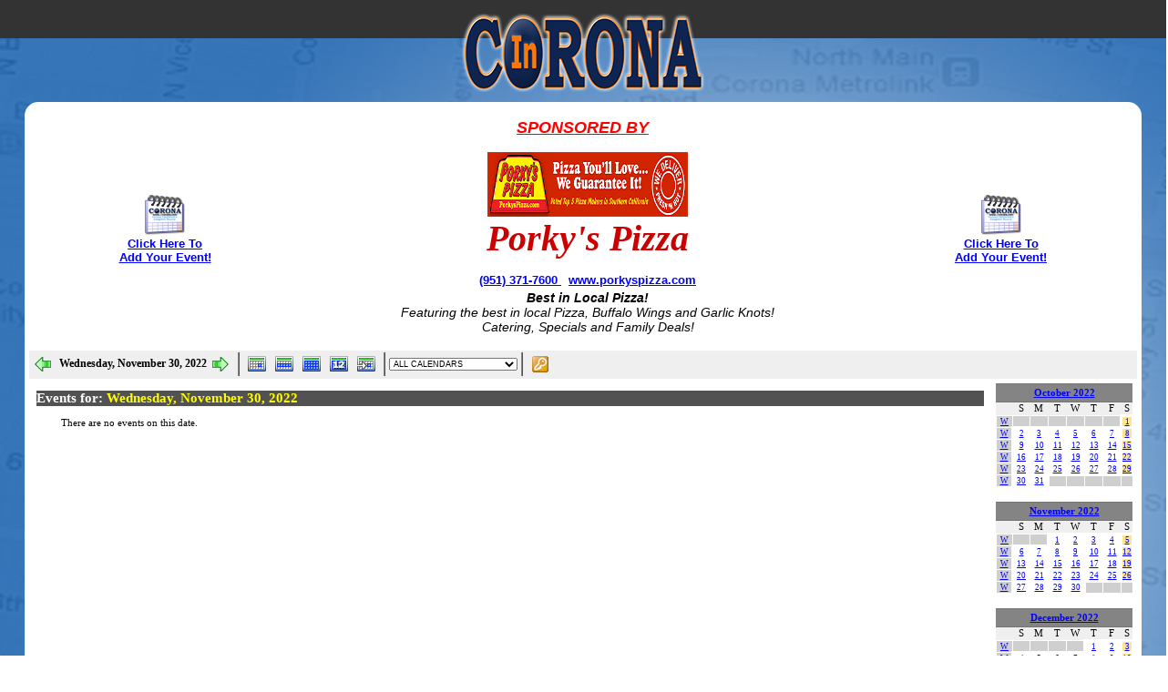

--- FILE ---
content_type: text/html
request_url: https://incorona.com/calendar.asp?action=day&date=11/30/2022
body_size: 22664
content:
<!DOCTYPE html PUBLIC "-//W3C//DTD XHTML 1.0 Transitional//EN" "http://www.w3.org/TR/xhtml1/DTD/xhtml1-transitional.dtd">
<html xmlns="http://www.w3.org/1999/xhtml">

<SCRIPT type="text/javascript">
var win= null;
function NewWindow(mypage,myname,w,h,scroll){
  var winl = (screen.width-w)/2;
  var wint = (screen.height-h)/2;
  var settings  ='height='+h+',';
      settings +='width='+w+',';
      settings +='top='+wint+',';
      settings +='left='+winl+',';
      settings +='scrollbars='+scroll+',';
      settings +='resizable=yes';
  win=window.open(mypage,myname,settings);
  if(parseInt(navigator.appVersion) >= 4){win.window.focus();}
}
</SCRIPT>
<!DOCTYPE html PUBLIC "-//W3C//DTD XHTML 1.0 Transitional//EN" "http://www.w3.org/TR/xhtml1/DTD/xhtml1-transitional.dtd">
<head>
<meta http-equiv="Content-Type" content="text/html; charset=UTF-8" />
<title>Local Events Community Calendar - Who, What, When, and Where in Corona, California</title>
<meta name="description" content="Local Community and City Events in Corona California" />
<meta name="keywords" content="calendar,community,events,schedule,sales,market,seasonal,months,dates,city,parade,corona,california,ca" />
<meta name="robots" content="noodp, noydir, index, follow" />
<meta name="author" content="DogPawGraphics - https://www.dogpawgraphics.com/" />
<meta property="og:site_name" content="Corona California Directory"/>
<meta property="og:type" content="website"/>
<meta property="fb:admins" content="113012569879" />
<meta property="og:title" content="Local Events Community Calendar - Who, What, When, and Where in Corona, California" />
<meta property="og:description" content="Local Community and City Events in Corona California" />
<meta property="og:url" content="https://www.incorona.com/calendar1.htm" />
<meta property="og:image" content="https://www.incorona.com/calendar/images/48/calendar.png" />
<meta property="og:locale" content="en_US" />
<meta name="viewport" content="width=device-width, initial-scale=1">
<style>
.TableMonthHeader{font-family:Tahoma;font-size:9pt;font-weight:bold;color:black}
.MonthHeadings{width:14%;text-align:center;font-size:9pt;font-family:Tahoma;background-color:#525252;border-top:1px solid #757575;border-bottom:1px solid #757575;color:white;font-weight:bold;filter:progid:DXImageTransform.Microsoft.Gradient(GradientType=0, StartColorStr='#848485', EndColorStr='#525252')}
.TableMonthCalendar{font-family:Tahoma;height:95%;padding:0;background-color:white;border-collapse:collapse;border-style:none;border-color:#757575;}
.TableMonthDayCellToday{font-family:Tahoma;border-style:solid;border-width:1px;border-color:#757575;text-align:left;vertical-align:top;background-color:#CCCCCC;}
.TableMonthDayCell{font-family:Tahoma;border-style:solid;border-width:1px;border-color:#757575;text-align:left;vertical-align:top;background-color:#FFFFFF;border-collapse:collapse;}
.MonthSubHeadings{font-family:Tahoma;font-size:8pt;background-color:#CFCFCF;color:black;font-weight:normal;filter:progid:DXImageTransform.Microsoft.Gradient(GradientType=0, StartColorStr='#EFEFEF', EndColorStr='#CFCFCF')}
.TableMonthOtherDayCell{font-family:Tahoma;border-style:solid;border-width:1px;border-color:#757575;text-align:center;vertical-align:top;background-color:#CFCFCF;border-collapse:collapse;}
.EventTable{font-family:Tahoma;border-style:solid;border-width:1px;border-color:black;border-collapse:collapse;border-width:1;text-align:left;background-color:white;padding:1;width:100%;}
.EventTitleFont{font-family:Tahoma;font-size:7pt;}
.EventTimeCell{font-family:Tahoma;font-size:7pt;width:10%;text-align:left;background-color:#DDDDDD;}
.EventTimeFont{font-family:Tahoma;font-size:7pt;}
.EventTitleCell{font-family:Tahoma;font-size:7pt;width:90%;text-align:left;background-color:white;}
.EventTitleFont{font-family:Tahoma;font-size:7pt;}
.EventTitleCellAllDay{font-family:Tahoma;font-size:7pt;text-align:center}
.MonthDayDiv{width:100%;height:85%;overflow:visible;}
.MiniHeadingBar{background-color:#848485;height:19px;text-align:center;border-top:1px solid #757575;border-bottom:1px solid #757575;font-family:Tahoma;font-size:8pt;color:black;font-weight:bold;filter:progid:DXImageTransform.Microsoft.Gradient(GradientType=0, StartColorStr='#EFEFEF', EndColorStr='#CFCFCF')}
.TableMiniHeader{height:1;padding:0;background-color:white;border-style:solid;border-color:#757575;border-width:0;border-collapse:collapse;}
.MiniCalHeading{width:14%;font-family:Tahoma;font-size:8pt;color:black;font-weight:normal;background-color:#EFEFEF;text-align:center;}
.TableMiniCalendar{padding:0;background-color:white;border-collapse:collapse;border-width:0;border-style:none;}
.TableMiniDayCellToday{border-style:solid;border-width:1;border-color:white;text-align:center;vertical-align:top;background-color:silver;padding:0;}
.TableMiniDayCell{border-style:solid;border-width:1;border-color:white;text-align:center;vertical-align:center;background-color:white;padding:0;border-collapse:collapse;cursor:hand;}
.TableMiniDayCellWithEvent{border-style:solid;border-width:1;border-color:white;text-align:center;vertical-align:center;background-color:#FBE694;padding:0;border-collapse:collapse;cursor:hand}
.FontCalendarDay{font-family:Tahoma;font-size:7pt;}
.TableMiniOtherDayCell{border-style:solid;border-width:1px;border-color:white;text-align:center;vertical-align:center;background-color:#CFCFCF;padding:0;border-collapse:collapse;}
.EventLeftTD{width:20%;font-family:Tahoma;font-size:8pt;font-weight:bold;background-color:#EFEFEF;}
.EventRightTD{width:80%;font-family:Tahoma;font-size:8pt;}
.EventTitleBar{background-color:#CFCFCF;height:19px;text-align:left;border-top:1px solid #757575;border-bottom:1px solid #757575;font-family:Tahoma;font-size:10pt;color:black;font-weight:bold;filter:progid:DXImageTransform.Microsoft.Gradient(GradientType=0, StartColorStr='#848485', EndColorStr='#CFCFCF')}
.ButtonBar{background-color:#EFEFEF;padding-top:1px;width:100%;height:30px;filter:progid:DXImageTransform.Microsoft.Gradient(GradientType=0, StartColorStr='#EFEFEF', EndColorStr='#CFCFCF')}
.Button{background-color:#EFEFEF;cursor:hand;padding:1px 1px 1px 1px;height:27px;filter:progid:DXImageTransform.Microsoft.Gradient(GradientType=0, StartColorStr='#EFEFEF', EndColorStr='#CFCFCF')}
.ButtonOver{background-color:#CFCFCF;cursor:hand;border: 1px solid #757575;height:27px;filter:progid:DXImageTransform.Microsoft.Gradient(GradientType=0, StartColorStr='#FBE694', EndColorStr='#EE9515')}
.ButtonFont{font-family:Tahoma;font-size:9pt;font-weight:bold;}
.PageBody{background-color:#525252;filter:progid:DXImageTransform.Microsoft.Gradient(GradientType=1, StartColorStr='#848485', EndColorStr='#525252')}
.SideBar{background-color:#525252;filter:progid:DXImageTransform.Microsoft.Gradient(GradientType=1, StartColorStr='#848485', EndColorStr='#525252')}
.StandardFont{font-family:Tahoma;font-size:8pt;color:black;font-weight:bold;}
.StandardTextBox{font-family:Tahoma;font-size:8pt;color:black;font-weight:normal;width:100%;}
.DescriptionHeadingFont{font-family:Tahoma;font-size:13pt;color:yellow;font-weight:bold;}
.DescriptionFont{font-family:Tahoma;font-size:8pt;color:white;font-weight:normal;}
.EditPaneTable{width:99%; border:0px;}
.EditPaneLeft{width:25%;font-family:Arial;font-size:8pt;}
.EditPaneRight{width:75%;font-family:Arial;font-size:8pt;}
.ErrorFont{font-family:Tahoma;font-size:8pt;color:red;font-weight:bold;}

.style11 {	font-family: Verdana, Arial, Helvetica, sans-serif;
	font-size: 14px;
	font-weight: normal;
	line-height: normal;
}
.style14 {	font-size: 14px;
	font-weight: normal;
}
.style18 {	font-family: Verdana, Arial, Helvetica, sans-serif;
	font-size: 12px;
	color: #CC0000;
	font-weight: bold;
}
.style19 {	color: #FFFFFF;
	font-family: Verdana, Arial, Helvetica, sans-serif;
	font-weight: bold;
	font-style: italic;
}
.style8 {font-family: Verdana, Arial, Helvetica, sans-serif}
.style9 {color: #FF0000}
.style20 {font-family: Verdana, Arial, Helvetica, sans-serif; font-size: 12px; }
.style22 {font-family: Verdana, Arial, Helvetica, sans-serif; font-size: 14px; font-weight: bold; }
.style16 {	font-family: Verdana, Arial, Helvetica, sans-serif;
	font-size: 12px;
	line-height: normal;
}
.style27 {color: #000000}
.style28 {font-size: 14px}
</style>
<link href="brstyle.css" rel="stylesheet" type="text/css" />
<style type="text/css">
body {
	margin-left: 0px;
	margin-top: 0px;
	margin-right: 0px;
	margin-bottom: 0px;
}
</style><!-- Global site tag (gtag.js) - Google Ads: 1069777428 --> <script async src="https://www.googletagmanager.com/gtag/js?id=AW-1069777428"></script> <script> window.dataLayer = window.dataLayer || []; function gtag(){dataLayer.push(arguments);} gtag('js', new Date()); gtag('config', 'AW-1069777428'); </script>
</head>

<body background="coronabacg.jpg"><div style="clear:both;"></div>
<div align="center" class="coronadiv" style="height: 34px; overflow: visible; max-height: 34px;" >
 <div class="top_logo"><img src="corona2012/corona.png" width="266" height="86" /></div>
 <div class="centediv">
    <div class="toppic"><img src="corona2012/corona.png" width="266" height="86" align="left" /></div>
    <div class="menutoplogo"><a href="calendar.asp"><span class="Med_Ver_Norm"><img border="0" src="images/homep/calendar.gif" width="25" height="26" align="absmiddle" alt="Corona California Community Calendar" /></span></a><span class="Med_Ver_Norm"><a href="calendar.asp" class="Blue_Head_I_B" style="color: #ff6600
    " a="a"><strong>Calendar</strong></a>&nbsp;</span>&nbsp;&nbsp; <a href="movies.asp" style="color: #ff6600"><img border="0" src="images/homep/popcorn2.png" width="23" height="27" align="absmiddle" alt="Local movie theaters in Corona Ca." /><span class="Med_Ver_Norm_org_18">Movies</span></a><span class="Med_Ver_Norm_org_18">&nbsp;</span>&nbsp;&nbsp;<a href="restaurants.asp"><img border="0" src="images/homep/restaurants.gif" width="25" height="25" align="absmiddle" alt="Corona CA Restaurants" /></a><strong><a href="restaurants.asp" class="Med_Ver_Norm_org_18"style="color: #ff6600" >Restaurants</a>&nbsp;</strong>&nbsp; <a href="traffic.asp" style="color: #ff6600"> <img border="0" src="images/homep/stop1.gif" width="25" height="25" align="absmiddle" alt="Traffic In Corona California" /><strong class="Med_Ver_Norm_org_18">Traffic</strong></a></div>
    <div class="pagetopmenu">
      <div align="center"><b class="Georgia_Mar_Big24">Local Community Events Calendar</b><strong><br />
        </strong><span class="style1"><span class="style3">In</span>   <span class="style4">Corona   California</span></span>
    </div>
    </div>
  </div>
</div>
<div class="pagecontainer">
<div class="pagemenul">
  <div>
      <div class="icmenu1"><div align="center" class="Med_Ver_Norm" style="background-color: #E77D25; width: 214px;" ><b><em>InCorona.com</em></b>
      </div>
        <div class="menuinsert"> <p><a href="restaurants.asp"><img src="images/homep/restaurantssm.png" alt="Food and Dining In Corona California" width="46" height="30" border="0" align="absmiddle" /></a> <b><a href="shopping.asp"> </a><a href="entertainment.asp"><img src="images/homep/entertainmentsm.png" alt="Entertainment and Music Corona CA" width="46" height="30" border="0" align="absmiddle" /></a> <a href="shopping.asp"><img border="0" src="images/homep/shopsm.png" width="46" height="30" align="absmiddle" alt="Stores and Shopping in Corona California" /></a></b> <a href="services.asp"><img src="images/homep/servicessm.png" alt="Service providers in Corona CA" width="46" height="30" border="0" align="absmiddle" /></a></p>
          <p><a href="automotive1.asp"><img src="images/homep/autosm.png" width="46" height="30" border="0" align="middle" /></a> <a href="automotive1.asp" >Auto</a></p>
        <p><a href="calendar.asp"><img src="images/homep/calendarsm.png" alt="Community Events Corona California" width="46" height="30" border="0" align="absmiddle" /></a></span></a> <a href="calendar.asp" > Corona Calendar</a></p>
        <p><a href="computers.asp"><img src="images/homep/computerssm.png" alt="Computer Services Corona California" width="46" height="30" border="0" align="absmiddle" /></a> <a href="computers.asp" >Computers</a></p>
        <p><a href="classifieds.asp"><img src="images/homep/menusmclassif.png" alt="Corona CA Classifieds Ads" width="46" height="30" border="0" align="absmiddle" /></a> <a href="classifieds.asp">Corona Classifieds</a></p>
        <p><a href="family.asp"><img src="images/homep/familysm.png" alt="Family Corona CA" width="46" height="30" border="0" align="absmiddle" /></a> <a href="family.asp" >Corona Family</a></p>
        <p><a href="entertainment.asp"><img src="images/homep/entertainmentsm.png" alt="Entertainment and Music Corona CA" width="46" height="30" border="0" align="absmiddle" /></a> <a href="entertainment.asp" >Entertainment</a></p>
        <p><a href="sports.asp"><img src="images/homep/golfsm.png" alt="Golf Courses Corona California" width="46" height="30" border="0" align="absmiddle" /></a> <a href="sports.asp" >Golf</a></p>
        <p><a href="health1.asp"><img src="images/homep/healthsm.png" alt="Health, Fitness, and Beauty in Corona California" width="46" height="30" border="0" align="absmiddle" /></a> <a href="health1.asp" >Health &amp; Beauty</a></p>
        <p><a href="homeimprovement.asp"><img src="images/homep/homesm.png" alt="Home Improvement and Contractors Corona CA" width="46" height="30" border="0" align="absmiddle" /></a> <a href="homeimprovement.asp" >Home Improvement</a></p>
        <p><a href="medical1.asp"><img src="images/homep/medicalsm.png" alt="Medical and Dental Corona California" width="46" height="36" border="0" align="absmiddle" /></a> <a href="medical1.asp" >Medical &amp; Dental</a></p>
        <p><a href="motorcycle.asp"><img src="images/homep/motorcyclesm.png" width="46" height="30" longdesc="Motorcycles Dirt and Street Bikes Corona CA" border="0" align="absmiddle" /></a> <a href="motorcycle.asp" >Motorcycles</a></p>
        <p><a href="parks.asp"><img src="images/homep/parkssm.png" alt="Parks and Recreation Corona California" width="46" height="30" border="0" align="middle" /></a> <a href="parks.asp" >Parks &amp; Recreation</a></p>
        <p><a href="realestate2.asp"><img src="images/homep/realestatesm.png" alt="Realtors, Mortgage, Appraisers Corona California" width="46" height="30" border="0" align="absmiddle" /></a> <a href="realestate2.asp" >Real Estate</a></p>
        <p><a href="religion.asp" ><img src="images/homep/religionsm.png" alt="Church and Religious Services Corona California" width="46" height="30" border="0" align="absmiddle" /></a> <a href="religion.asp" >Religion</a></p>
        <p><a href="restaurants.asp"><img src="images/homep/restaurantssm.png" alt="Food and Dining In Corona California" width="46" height="30" border="0" align="absmiddle" /></a> <a href="restaurants.asp" >Restaurants</a></p>
        <p><a href="services.asp"><img src="images/homep/servicessm.png" alt="Service providers in Corona CA" width="46" height="30" border="0" align="absmiddle" /></a> <a href="services.asp" >Services</a></p>
        <p><b><a href="shopping.asp"><img border="0" src="images/homep/shopsm.png" width="46" height="30" align="absmiddle" alt="Stores and Shopping in Corona California" /></a></b> <a href="shopping.asp" >Shopping</a></p>
        <p><a href="sports.asp"><img src="images/homep/sportssm.png" alt="Sports In Corona CA" width="46" height="30" border="0" align="absmiddle" /></a> <a href="sports.asp" >Sports</a></p>
        <p><a href="travel.asp"><img src="images/homep/travelsm.png" alt="Travel, Agencies, Hotels, Rental Cars, in Corona California" width="46" height="30" border="0" align="absmiddle" /></a> <a href="travel.asp" >Travel</a></p>
        <p><a href="traffic.asp"><img src="images/homep/trafficsm.png" alt="Traffic In Corona 91 and 15 Freeway" width="46" height="30" border="0" align="absmiddle" /></a> <a href="traffic.asp" >Traffic</a></p>
        <p><a href="wifi.asp"><img src="images/homep/wifism.png" alt="Wi-Fi WIFI Hot Spots Corona California" width="46" height="30" border="0" align="absmiddle" /></a> <a href="wifi.asp" >Wi-Fi Locater</a></p></div>
        <div align="center"><a href="search.asp"><img src="images/homep/searchsm.png" alt="search" width="46" height="30" border="0" align="absmiddle" /></a> <a href="sitemap.asp"> <img src="images/homep/sitemapsm.png" alt="map" width="46" height="30" border="0" align="absmiddle" /></a> <a href="index.html"> <img src="images/homep/homesm1.png" alt="home" width="46" height="30" border="0" align="absmiddle" /></a><script language="javascript">function mailpage(){mail_str="mailto:?subject= Page I found on InCorona.com: "+document.title,mail_str+="&body= Take a look at this page I found, "+document.title,mail_str+=". You can see this page at: "+location.href,location.href=mail_str}</script><a href="javascript:mailpage()"><img src="images/homep/mailsm.png" alt="email" width="46" height="30" border="0" align="absmiddle" /></a>        <br />
<br />
        </div>
        <div align="center" class="Med_Ver_Norm" style="background-color: #E77D25; bottom: 0; width: 100%; vertical-align: bottom;" ><b><em>InCorona.com</em></b>
      </div></div>
  </div>
</div>
  <div class="pagemainbody"><div align="center">
    <div class="mainbodycal1">
      <table width="90%" border="0" cellpadding="0" cellspacing="0">
        <tr>
            <td><p style="margin-top: 0; margin-bottom: 0" align="center"> <a onclick="window.open('freecalendar.asp', 
'RIC','width=700,height=690,resizable=yes,toolbar=no,location=no,directories=no,status=no,menubar=no,scrollbars=yes');return false;" href="freecalendar.asp"> <img border="0" src="calendar/images/48/calendar.png" width="48" height="48" /><br />
              </a> <span class="Med_Ver_Bold_bl"><a onclick="window.open('freecalendar.asp', 
'RIC','width=700,height=690,resizable=yes,toolbar=no,location=no,directories=no,status=no,menubar=no,scrollbars=yes');return false;" href="freecalendar.asp"> Click Here To <br />
                Add Your Event!</a></span></p></td>
            <td><div align="center">
              <p><i class="Style1_18_RED"><strong><u>SPONSORED 
                    BY</u></strong></i></p>
              <table width="90%" border="0">
                <tr>
                  <td>&nbsp;</td>
                  <td align="center"><span class="Georgia_Mar_Big30"><a href="pizza.asp" target="_blank" style="color: #FF0000" border="0"><img src="images/premier/porkys/porkycal.png" alt="Porky's Pizza Corona Hills" width="220" height="71" border="0" /><br />
                  </a></span> <span class="Georgia_Mar_Big36">Porky's Pizza</span> <br />
                 <span class="Med_Ver_Bold_Red"><a href="tel:+1(951) 371-7600">(951) 371-7600 </a>&nbsp; <a target="_blank" href="http://www.porkyspizza.com/">www.porkyspizza.com</a></span><span class="Georgia_Mar_Big30"><br />
                  </span><span class="style22"><em>
                  <span class="Med_Ver_Norm"><strong>Best in Local Pizza!</strong><br />
                  Featuring the best in local Pizza, Buffalo Wings and Garlic Knots!<br />
                  Catering, Specials and Family Deals!</span></em></span><u><br />
                  <br />
                  </u></td>
                </tr>
            </table>
              <table border="0" style="border:0px #C0C0C0; border-collapse: collapse" id="table10">
                <tr></tr>
          </table>
            </div></td>
            <td><p style="margin-top: 0; margin-bottom: 0" align="center"> <a onclick="window.open('freecalendar.asp', 
'RIC','width=700,height=690,resizable=yes,toolbar=no,location=no,directories=no,status=no,menubar=no,scrollbars=yes');return false;" href="freecalendar.asp"> <img border="0" src="calendar/images/48/calendar.png" width="48" height="48" /></a><br />
              <span class="Med_Ver_Bold_bl"><a onclick="window.open('freecalendar.asp', 
'RIC','width=700,height=690,resizable=yes,toolbar=no,location=no,directories=no,status=no,menubar=no,scrollbars=yes');return false;" href="freecalendar.asp"> Click Here To <br />
                Add Your Event!</a></span></p></td>
          </tr>
    </table>
      
  <SCRIPT LANGUAGE="JavaScript">
  <!--
  function PrintPage() {
    alert("");
    window.print();
  }
  // -->
  </SCRIPT>
  <DIV CLASS='ButtonBar' ALIGN=LEFT><TABLE CELLPADDING=0 CELLSPACING=0><TR><TD ALIGN=CENTER WIDTH='30'><DIV CLASS='Button' onMouseOver="this.className='ButtonOver'" onMouseOut="this.className='Button'"><A HREF="calendar.asp?date=11/29/2022&action=day"><TABLE HEIGHT='26' CELLPADDING=0 CELLSPACING=0><TR><TD WIDTH='3'></TD><TD VALIGN=CENTER><IMG ALT='Back a Month' BORDER=0 SRC='calendar/images/button_back.gif'></TD><TD WIDTH='3'></TD></TR></TABLE></A></DIV></TD><TD ALIGN=CENTER WIDTH='150'><TABLE HEIGHT='26' CELLPADDING=0 CELLSPACING=0><TR><TD WIDTH='3'></TD><TD VALIGN=CENTER NOWRAP><FONT CLASS='ButtonFont'>&nbsp;Wednesday, November 30, 2022</FONT></TD><TD WIDTH='3'></TD></TR></TABLE></DIV></TD><TD ALIGN=CENTER WIDTH='30'><DIV CLASS='Button' onMouseOver="this.className='ButtonOver'" onMouseOut="this.className='Button'"><A HREF="calendar.asp?date=12/1/2022&action=day"><TABLE HEIGHT='26' CELLPADDING=0 CELLSPACING=0><TR><TD WIDTH='3'></TD><TD VALIGN=CENTER><IMG ALT='Forward a Month' BORDER=0 SRC='calendar/images/button_forward.gif'></TD><TD WIDTH='3'></TD></TR></TABLE></A></DIV></TD><TD><DIV CLASS='Button'><TABLE HEIGHT='26' CELLPADDING=0 CELLSPACING=0><TR><TD WIDTH='3'></TD><TD WIDTH='1' BGCOLOR='#848485'></TD><TD WIDTH='1' BGCOLOR='#525252'></TD><TD WIDTH='3'></TD></TR></TABLE></DIV></TD><TD ALIGN=CENTER WIDTH='30'><DIV CLASS='Button' onMouseOver="this.className='ButtonOver'" onMouseOut="this.className='Button'"><A HREF="calendar.asp?action=day&date=2022-11-30"><TABLE HEIGHT='26' CELLPADDING=0 CELLSPACING=0><TR><TD WIDTH='3'></TD><TD VALIGN=CENTER><IMG ALT='Day View' BORDER=0 SRC='calendar/images/button_day.gif'></TD><TD WIDTH='3'></TD></TR></TABLE></A></DIV></TD><TD ALIGN=CENTER WIDTH='30'><DIV CLASS='Button' onMouseOver="this.className='ButtonOver'" onMouseOut="this.className='Button'"><A HREF="calendar.asp?action=week&date=2022-11-30"><TABLE HEIGHT='26' CELLPADDING=0 CELLSPACING=0><TR><TD WIDTH='3'></TD><TD VALIGN=CENTER><IMG ALT='Week View' BORDER=0 SRC='calendar/images/button_week.gif'></TD><TD WIDTH='3'></TD></TR></TABLE></A></DIV></TD><TD ALIGN=CENTER WIDTH='30'><DIV CLASS='Button' onMouseOver="this.className='ButtonOver'" onMouseOut="this.className='Button'"><A HREF="calendar.asp?action=month&date=2022-11-30"><TABLE HEIGHT='26' CELLPADDING=0 CELLSPACING=0><TR><TD WIDTH='3'></TD><TD VALIGN=CENTER><IMG ALT='Month View' BORDER=0 SRC='calendar/images/button_month.gif'></TD><TD WIDTH='3'></TD></TR></TABLE></A></DIV></TD><TD ALIGN=CENTER WIDTH='30'><DIV CLASS='Button' onMouseOver="this.className='ButtonOver'" onMouseOut="this.className='Button'"><A HREF="calendar.asp?action=year&date=2022-11-30"><TABLE HEIGHT='26' CELLPADDING=0 CELLSPACING=0><TR><TD WIDTH='3'></TD><TD VALIGN=CENTER><IMG ALT='Year View' BORDER=0 SRC='calendar/images/button_year.gif'></TD><TD WIDTH='3'></TD></TR></TABLE></A></DIV></TD><TD ALIGN=CENTER WIDTH='30'><DIV CLASS='Button' onMouseOver="this.className='ButtonOver'" onMouseOut="this.className='Button'"><A HREF="calendar.asp?action=day&date=12/3/2025"><TABLE HEIGHT='26' CELLPADDING=0 CELLSPACING=0><TR><TD WIDTH='3'></TD><TD VALIGN=CENTER><IMG ALT='Goto Today' BORDER=0 SRC='calendar/images/button_gototoday.gif'></TD><TD WIDTH='3'></TD></TR></TABLE></A></DIV></TD><TD><DIV CLASS='Button'><TABLE HEIGHT='26' CELLPADDING=0 CELLSPACING=0><TR><TD WIDTH='3'></TD><TD WIDTH='1' BGCOLOR='#848485'></TD><TD WIDTH='1' BGCOLOR='#525252'></TD><TD WIDTH='3'></TD></TR></TABLE></DIV></TD><TD><FORM METHOD=POST NAME='CalendarForm' ACTION='calendar.asp?action=day&date=11/30/2022' STYLE='margin-bottom:0px;'><SELECT NAME='txtCalSelector' onChange='CalendarForm.submit();' STYLE='font-family:Arial;font-size:7pt;'><OPTION VALUE='0' SELECTED>ALL CALENDARS</OPTION><OPTION VALUE='10' STYLE='font-family:Arial;font-size:7pt;color:#000000;'>&#9608; Art Association</OPTION><OPTION VALUE='11' STYLE='font-family:Arial;font-size:7pt;color:#FF4500;'>&#9608; Chamber Of Commerce</OPTION><OPTION VALUE='7' STYLE='font-family:Arial;font-size:7pt;color:#0000FF;'>&#9608; General Community Event</OPTION><OPTION VALUE='9' STYLE='font-family:Arial;font-size:7pt;color:#008000;'>&#9608; Holiday</OPTION><OPTION VALUE='6' STYLE='font-family:Arial;font-size:7pt;color:#FF0000;'>&#9608; Live Entertainment</OPTION><OPTION VALUE='8' STYLE='font-family:Arial;font-size:7pt;color:#00FFFF;'>&#9608; Religious Event</OPTION><OPTION VALUE='1' STYLE='font-family:Arial;font-size:7pt;color:blue;'>&#9608; Website Events</OPTION></SELECT></FORM></TD><TD><DIV CLASS='Button'><TABLE HEIGHT='26' CELLPADDING=0 CELLSPACING=0><TR><TD WIDTH='3'></TD><TD WIDTH='1' BGCOLOR='#848485'></TD><TD WIDTH='1' BGCOLOR='#525252'></TD><TD WIDTH='3'></TD></TR></TABLE></DIV></TD><TD ALIGN=CENTER WIDTH='30'><DIV CLASS='Button' onMouseOver="this.className='ButtonOver'" onMouseOut="this.className='Button'" onclick="NewWindow('calendar.asp?action=login','aspWebCalendarLOGIN','580','430','no');"><TABLE HEIGHT='26' CELLPADDING=0 CELLSPACING=0><TR><TD WIDTH='3'></TD><TD VALIGN=CENTER><IMG ALT='Login' BORDER=0 SRC='calendar/images/button_logon.gif'></TD><TD WIDTH='3'></TD></TR></TABLE></DIV></TD></TD></TR></TABLE></DIV>
  <SCRIPT LANGUAGE=JAVASCRIPT>
  function goDeleteEvent(CurrentLink){
  	if (confirm('Are you sure you want to delete the selected event? WARNING! THIS CANNOT BE UNDONE!') == true){
  	  window.location.reload(CurrentLink);
  	}else{
  	  return false;
  	}
  } 
  </SCRIPT>
  <TABLE WIDTH='100%' CELLPADDING=5 CELLSPACING=0 BORDER=0 STYLE='font-family:Tahoma;'><TR><TD VALIGN=TOP><TABLE WIDTH=100% CELLPADDING=0 CELLSPACING=0 BORDER=0 STYLE='padding:3px 3px 3px 3px;margin-top:5px;margin-bottom:5px;'><TR><TD STYLE='width:100%;height:24;background-color:#525252;filter:progid:DXImageTransform.Microsoft.Gradient(GradientType=1, StartColorStr=#525252, EndColorStr=#848485)'><FONT STYLE='font-family:Tahoma;font-size:11pt;font-weight:bold;color:white;'>Events for: <font color=yellow>Wednesday, November 30, 2022</font></FONT></TD></TR></TABLE><TABLE WIDTH=100% CELLPADDING=0 CELLSPACING=0 BORDER=0 STYLE='margin-top:5px;margin-bottom:5px;'><TR><TD STYLE='height:2;background-color:#525252;filter:progid:DXImageTransform.Microsoft.Gradient(GradientType=1, StartColorStr=#525252, EndColorStr=#848485)'></TD></TR></TABLE><table border=0 cellpadding=0 cellspacing=0 width='100%'><tr><td width=30></td><td><font style='font-family:Tahoma;font-size:8pt;'>There are no events on this date.</font></td></tr></table></TD><TD WIDTH='150' ALIGN=RIGHT VALIGN=TOP><TABLE WIDTH='150' HEIGHT='1' CELLSPACING='0' CELLPADDING='0' BORDER='0'><TR><TD VALIGN=TOP><TABLE WIDTH='100%' CELLSPACING='0' CELLPADDING='0' BORDER='0'><TR><TD CLASS='MiniHeadingBar'><A HREF='calendar.asp?action=month&date=2022-10-1'>October 2022</A></TD></TR></TABLE><TABLE WIDTH='100%' CLASS='TableMiniHeader'><TR><TD CLASS='MiniCalHeading' STYLE='width:1;'>&nbsp;</TD><TD CLASS='MiniCalHeading'>S</TD><TD CLASS='MiniCalHeading'>M</TD><TD CLASS='MiniCalHeading'>T</TD><TD CLASS='MiniCalHeading'>W</TD><TD CLASS='MiniCalHeading'>T</TD><TD CLASS='MiniCalHeading'>F</TD><TD CLASS='MiniCalHeading'>S</TD></TR><TR><TD CLASS='TableMiniOtherDayCell' WIDTH='1'><FONT CLASS='FontCalendarDay'><A HREF='calendar.asp?action=week&date=2022-10-1'>W</A></FONT></TD><TD CLASS='TableMiniOtherDayCell' WIDTH='1'><FONT CLASS='FontCalendarDay'>&nbsp;</FONT></TD><TD CLASS='TableMiniOtherDayCell' WIDTH='1'><FONT CLASS='FontCalendarDay'>&nbsp;</FONT></TD><TD CLASS='TableMiniOtherDayCell' WIDTH='1'><FONT CLASS='FontCalendarDay'>&nbsp;</FONT></TD><TD CLASS='TableMiniOtherDayCell' WIDTH='1'><FONT CLASS='FontCalendarDay'>&nbsp;</FONT></TD><TD CLASS='TableMiniOtherDayCell' WIDTH='1'><FONT CLASS='FontCalendarDay'>&nbsp;</FONT></TD><TD CLASS='TableMiniOtherDayCell' WIDTH='1'><FONT CLASS='FontCalendarDay'>&nbsp;</FONT></TD><TD WIDTH='14%' CLASS='TableMiniDayCellWithEvent' onMouseover="this.style.backgroundColor='#EE9515';" onMouseout="this.style.backgroundColor='';"><FONT CLASS='FontCalendarDay'><A HREF='calendar.asp?action=day&date=2022-10-1'>1</A></FONT></TD></TR><TR><TD CLASS='TableMiniOtherDayCell' WIDTH='1'><FONT CLASS='FontCalendarDay'><A HREF='calendar.asp?action=week&date=2022-10-2'>W</A></FONT></TD><TD WIDTH='14%' CLASS='TableMiniDayCell' onMouseover="this.style.backgroundColor='#EE9515';" onMouseout="this.style.backgroundColor='';"><FONT CLASS='FontCalendarDay'><A HREF='calendar.asp?action=day&date=2022-10-2'>2</A></FONT></TD><TD WIDTH='14%' CLASS='TableMiniDayCell' onMouseover="this.style.backgroundColor='#EE9515';" onMouseout="this.style.backgroundColor='';"><FONT CLASS='FontCalendarDay'><A HREF='calendar.asp?action=day&date=2022-10-3'>3</A></FONT></TD><TD WIDTH='14%' CLASS='TableMiniDayCell' onMouseover="this.style.backgroundColor='#EE9515';" onMouseout="this.style.backgroundColor='';"><FONT CLASS='FontCalendarDay'><A HREF='calendar.asp?action=day&date=2022-10-4'>4</A></FONT></TD><TD WIDTH='14%' CLASS='TableMiniDayCell' onMouseover="this.style.backgroundColor='#EE9515';" onMouseout="this.style.backgroundColor='';"><FONT CLASS='FontCalendarDay'><A HREF='calendar.asp?action=day&date=2022-10-5'>5</A></FONT></TD><TD WIDTH='14%' CLASS='TableMiniDayCell' onMouseover="this.style.backgroundColor='#EE9515';" onMouseout="this.style.backgroundColor='';"><FONT CLASS='FontCalendarDay'><A HREF='calendar.asp?action=day&date=2022-10-6'>6</A></FONT></TD><TD WIDTH='14%' CLASS='TableMiniDayCell' onMouseover="this.style.backgroundColor='#EE9515';" onMouseout="this.style.backgroundColor='';"><FONT CLASS='FontCalendarDay'><A HREF='calendar.asp?action=day&date=2022-10-7'>7</A></FONT></TD><TD WIDTH='14%' CLASS='TableMiniDayCellWithEvent' onMouseover="this.style.backgroundColor='#EE9515';" onMouseout="this.style.backgroundColor='';"><FONT CLASS='FontCalendarDay'><A HREF='calendar.asp?action=day&date=2022-10-8'>8</A></FONT></TD></TR><TR><TD CLASS='TableMiniOtherDayCell' WIDTH='1'><FONT CLASS='FontCalendarDay'><A HREF='calendar.asp?action=week&date=2022-10-9'>W</A></FONT></TD><TD WIDTH='14%' CLASS='TableMiniDayCell' onMouseover="this.style.backgroundColor='#EE9515';" onMouseout="this.style.backgroundColor='';"><FONT CLASS='FontCalendarDay'><A HREF='calendar.asp?action=day&date=2022-10-9'>9</A></FONT></TD><TD WIDTH='14%' CLASS='TableMiniDayCell' onMouseover="this.style.backgroundColor='#EE9515';" onMouseout="this.style.backgroundColor='';"><FONT CLASS='FontCalendarDay'><A HREF='calendar.asp?action=day&date=2022-10-10'>10</A></FONT></TD><TD WIDTH='14%' CLASS='TableMiniDayCell' onMouseover="this.style.backgroundColor='#EE9515';" onMouseout="this.style.backgroundColor='';"><FONT CLASS='FontCalendarDay'><A HREF='calendar.asp?action=day&date=2022-10-11'>11</A></FONT></TD><TD WIDTH='14%' CLASS='TableMiniDayCell' onMouseover="this.style.backgroundColor='#EE9515';" onMouseout="this.style.backgroundColor='';"><FONT CLASS='FontCalendarDay'><A HREF='calendar.asp?action=day&date=2022-10-12'>12</A></FONT></TD><TD WIDTH='14%' CLASS='TableMiniDayCell' onMouseover="this.style.backgroundColor='#EE9515';" onMouseout="this.style.backgroundColor='';"><FONT CLASS='FontCalendarDay'><A HREF='calendar.asp?action=day&date=2022-10-13'>13</A></FONT></TD><TD WIDTH='14%' CLASS='TableMiniDayCell' onMouseover="this.style.backgroundColor='#EE9515';" onMouseout="this.style.backgroundColor='';"><FONT CLASS='FontCalendarDay'><A HREF='calendar.asp?action=day&date=2022-10-14'>14</A></FONT></TD><TD WIDTH='14%' CLASS='TableMiniDayCellWithEvent' onMouseover="this.style.backgroundColor='#EE9515';" onMouseout="this.style.backgroundColor='';"><FONT CLASS='FontCalendarDay'><A HREF='calendar.asp?action=day&date=2022-10-15'>15</A></FONT></TD></TR><TR><TD CLASS='TableMiniOtherDayCell' WIDTH='1'><FONT CLASS='FontCalendarDay'><A HREF='calendar.asp?action=week&date=2022-10-16'>W</A></FONT></TD><TD WIDTH='14%' CLASS='TableMiniDayCell' onMouseover="this.style.backgroundColor='#EE9515';" onMouseout="this.style.backgroundColor='';"><FONT CLASS='FontCalendarDay'><A HREF='calendar.asp?action=day&date=2022-10-16'>16</A></FONT></TD><TD WIDTH='14%' CLASS='TableMiniDayCell' onMouseover="this.style.backgroundColor='#EE9515';" onMouseout="this.style.backgroundColor='';"><FONT CLASS='FontCalendarDay'><A HREF='calendar.asp?action=day&date=2022-10-17'>17</A></FONT></TD><TD WIDTH='14%' CLASS='TableMiniDayCell' onMouseover="this.style.backgroundColor='#EE9515';" onMouseout="this.style.backgroundColor='';"><FONT CLASS='FontCalendarDay'><A HREF='calendar.asp?action=day&date=2022-10-18'>18</A></FONT></TD><TD WIDTH='14%' CLASS='TableMiniDayCell' onMouseover="this.style.backgroundColor='#EE9515';" onMouseout="this.style.backgroundColor='';"><FONT CLASS='FontCalendarDay'><A HREF='calendar.asp?action=day&date=2022-10-19'>19</A></FONT></TD><TD WIDTH='14%' CLASS='TableMiniDayCell' onMouseover="this.style.backgroundColor='#EE9515';" onMouseout="this.style.backgroundColor='';"><FONT CLASS='FontCalendarDay'><A HREF='calendar.asp?action=day&date=2022-10-20'>20</A></FONT></TD><TD WIDTH='14%' CLASS='TableMiniDayCell' onMouseover="this.style.backgroundColor='#EE9515';" onMouseout="this.style.backgroundColor='';"><FONT CLASS='FontCalendarDay'><A HREF='calendar.asp?action=day&date=2022-10-21'>21</A></FONT></TD><TD WIDTH='14%' CLASS='TableMiniDayCellWithEvent' onMouseover="this.style.backgroundColor='#EE9515';" onMouseout="this.style.backgroundColor='';"><FONT CLASS='FontCalendarDay'><A HREF='calendar.asp?action=day&date=2022-10-22'>22</A></FONT></TD></TR><TR><TD CLASS='TableMiniOtherDayCell' WIDTH='1'><FONT CLASS='FontCalendarDay'><A HREF='calendar.asp?action=week&date=2022-10-23'>W</A></FONT></TD><TD WIDTH='14%' CLASS='TableMiniDayCell' onMouseover="this.style.backgroundColor='#EE9515';" onMouseout="this.style.backgroundColor='';"><FONT CLASS='FontCalendarDay'><A HREF='calendar.asp?action=day&date=2022-10-23'>23</A></FONT></TD><TD WIDTH='14%' CLASS='TableMiniDayCell' onMouseover="this.style.backgroundColor='#EE9515';" onMouseout="this.style.backgroundColor='';"><FONT CLASS='FontCalendarDay'><A HREF='calendar.asp?action=day&date=2022-10-24'>24</A></FONT></TD><TD WIDTH='14%' CLASS='TableMiniDayCell' onMouseover="this.style.backgroundColor='#EE9515';" onMouseout="this.style.backgroundColor='';"><FONT CLASS='FontCalendarDay'><A HREF='calendar.asp?action=day&date=2022-10-25'>25</A></FONT></TD><TD WIDTH='14%' CLASS='TableMiniDayCell' onMouseover="this.style.backgroundColor='#EE9515';" onMouseout="this.style.backgroundColor='';"><FONT CLASS='FontCalendarDay'><A HREF='calendar.asp?action=day&date=2022-10-26'>26</A></FONT></TD><TD WIDTH='14%' CLASS='TableMiniDayCell' onMouseover="this.style.backgroundColor='#EE9515';" onMouseout="this.style.backgroundColor='';"><FONT CLASS='FontCalendarDay'><A HREF='calendar.asp?action=day&date=2022-10-27'>27</A></FONT></TD><TD WIDTH='14%' CLASS='TableMiniDayCell' onMouseover="this.style.backgroundColor='#EE9515';" onMouseout="this.style.backgroundColor='';"><FONT CLASS='FontCalendarDay'><A HREF='calendar.asp?action=day&date=2022-10-28'>28</A></FONT></TD><TD WIDTH='14%' CLASS='TableMiniDayCellWithEvent' onMouseover="this.style.backgroundColor='#EE9515';" onMouseout="this.style.backgroundColor='';"><FONT CLASS='FontCalendarDay'><A HREF='calendar.asp?action=day&date=2022-10-29'>29</A></FONT></TD></TR><TR><TD CLASS='TableMiniOtherDayCell' WIDTH='1'><FONT CLASS='FontCalendarDay'><A HREF='calendar.asp?action=week&date=2022-10-30'>W</A></FONT></TD><TD WIDTH='14%' CLASS='TableMiniDayCell' onMouseover="this.style.backgroundColor='#EE9515';" onMouseout="this.style.backgroundColor='';"><FONT CLASS='FontCalendarDay'><A HREF='calendar.asp?action=day&date=2022-10-30'>30</A></FONT></TD><TD WIDTH='14%' CLASS='TableMiniDayCell' onMouseover="this.style.backgroundColor='#EE9515';" onMouseout="this.style.backgroundColor='';"><FONT CLASS='FontCalendarDay'><A HREF='calendar.asp?action=day&date=2022-10-31'>31</A></FONT></TD><TD CLASS='TableMiniOtherDayCell' WIDTH='1'><FONT CLASS='FontCalendarDay'>&nbsp;</FONT></TD><TD CLASS='TableMiniOtherDayCell' WIDTH='1'><FONT CLASS='FontCalendarDay'>&nbsp;</FONT></TD><TD CLASS='TableMiniOtherDayCell' WIDTH='1'><FONT CLASS='FontCalendarDay'>&nbsp;</FONT></TD><TD CLASS='TableMiniOtherDayCell' WIDTH='1'><FONT CLASS='FontCalendarDay'>&nbsp;</FONT></TD><TD CLASS='TableMiniOtherDayCell' WIDTH='1'><FONT CLASS='FontCalendarDay'>&nbsp;</FONT></TD></TR></TABLE></TD></TR></TABLE><BR><TABLE WIDTH='150' HEIGHT='1' CELLSPACING='0' CELLPADDING='0' BORDER='0'><TR><TD VALIGN=TOP><TABLE WIDTH='100%' CELLSPACING='0' CELLPADDING='0' BORDER='0'><TR><TD CLASS='MiniHeadingBar'><A HREF='calendar.asp?action=month&date=2022-11-1'>November 2022</A></TD></TR></TABLE><TABLE WIDTH='100%' CLASS='TableMiniHeader'><TR><TD CLASS='MiniCalHeading' STYLE='width:1;'>&nbsp;</TD><TD CLASS='MiniCalHeading'>S</TD><TD CLASS='MiniCalHeading'>M</TD><TD CLASS='MiniCalHeading'>T</TD><TD CLASS='MiniCalHeading'>W</TD><TD CLASS='MiniCalHeading'>T</TD><TD CLASS='MiniCalHeading'>F</TD><TD CLASS='MiniCalHeading'>S</TD></TR><TR><TD CLASS='TableMiniOtherDayCell' WIDTH='1'><FONT CLASS='FontCalendarDay'><A HREF='calendar.asp?action=week&date=2022-11-1'>W</A></FONT></TD><TD CLASS='TableMiniOtherDayCell' WIDTH='1'><FONT CLASS='FontCalendarDay'>&nbsp;</FONT></TD><TD CLASS='TableMiniOtherDayCell' WIDTH='1'><FONT CLASS='FontCalendarDay'>&nbsp;</FONT></TD><TD WIDTH='14%' CLASS='TableMiniDayCell' onMouseover="this.style.backgroundColor='#EE9515';" onMouseout="this.style.backgroundColor='';"><FONT CLASS='FontCalendarDay'><A HREF='calendar.asp?action=day&date=2022-11-1'>1</A></FONT></TD><TD WIDTH='14%' CLASS='TableMiniDayCell' onMouseover="this.style.backgroundColor='#EE9515';" onMouseout="this.style.backgroundColor='';"><FONT CLASS='FontCalendarDay'><A HREF='calendar.asp?action=day&date=2022-11-2'>2</A></FONT></TD><TD WIDTH='14%' CLASS='TableMiniDayCell' onMouseover="this.style.backgroundColor='#EE9515';" onMouseout="this.style.backgroundColor='';"><FONT CLASS='FontCalendarDay'><A HREF='calendar.asp?action=day&date=2022-11-3'>3</A></FONT></TD><TD WIDTH='14%' CLASS='TableMiniDayCell' onMouseover="this.style.backgroundColor='#EE9515';" onMouseout="this.style.backgroundColor='';"><FONT CLASS='FontCalendarDay'><A HREF='calendar.asp?action=day&date=2022-11-4'>4</A></FONT></TD><TD WIDTH='14%' CLASS='TableMiniDayCellWithEvent' onMouseover="this.style.backgroundColor='#EE9515';" onMouseout="this.style.backgroundColor='';"><FONT CLASS='FontCalendarDay'><A HREF='calendar.asp?action=day&date=2022-11-5'>5</A></FONT></TD></TR><TR><TD CLASS='TableMiniOtherDayCell' WIDTH='1'><FONT CLASS='FontCalendarDay'><A HREF='calendar.asp?action=week&date=2022-11-6'>W</A></FONT></TD><TD WIDTH='14%' CLASS='TableMiniDayCell' onMouseover="this.style.backgroundColor='#EE9515';" onMouseout="this.style.backgroundColor='';"><FONT CLASS='FontCalendarDay'><A HREF='calendar.asp?action=day&date=2022-11-6'>6</A></FONT></TD><TD WIDTH='14%' CLASS='TableMiniDayCell' onMouseover="this.style.backgroundColor='#EE9515';" onMouseout="this.style.backgroundColor='';"><FONT CLASS='FontCalendarDay'><A HREF='calendar.asp?action=day&date=2022-11-7'>7</A></FONT></TD><TD WIDTH='14%' CLASS='TableMiniDayCell' onMouseover="this.style.backgroundColor='#EE9515';" onMouseout="this.style.backgroundColor='';"><FONT CLASS='FontCalendarDay'><A HREF='calendar.asp?action=day&date=2022-11-8'>8</A></FONT></TD><TD WIDTH='14%' CLASS='TableMiniDayCell' onMouseover="this.style.backgroundColor='#EE9515';" onMouseout="this.style.backgroundColor='';"><FONT CLASS='FontCalendarDay'><A HREF='calendar.asp?action=day&date=2022-11-9'>9</A></FONT></TD><TD WIDTH='14%' CLASS='TableMiniDayCell' onMouseover="this.style.backgroundColor='#EE9515';" onMouseout="this.style.backgroundColor='';"><FONT CLASS='FontCalendarDay'><A HREF='calendar.asp?action=day&date=2022-11-10'>10</A></FONT></TD><TD WIDTH='14%' CLASS='TableMiniDayCell' onMouseover="this.style.backgroundColor='#EE9515';" onMouseout="this.style.backgroundColor='';"><FONT CLASS='FontCalendarDay'><A HREF='calendar.asp?action=day&date=2022-11-11'>11</A></FONT></TD><TD WIDTH='14%' CLASS='TableMiniDayCellWithEvent' onMouseover="this.style.backgroundColor='#EE9515';" onMouseout="this.style.backgroundColor='';"><FONT CLASS='FontCalendarDay'><A HREF='calendar.asp?action=day&date=2022-11-12'>12</A></FONT></TD></TR><TR><TD CLASS='TableMiniOtherDayCell' WIDTH='1'><FONT CLASS='FontCalendarDay'><A HREF='calendar.asp?action=week&date=2022-11-13'>W</A></FONT></TD><TD WIDTH='14%' CLASS='TableMiniDayCell' onMouseover="this.style.backgroundColor='#EE9515';" onMouseout="this.style.backgroundColor='';"><FONT CLASS='FontCalendarDay'><A HREF='calendar.asp?action=day&date=2022-11-13'>13</A></FONT></TD><TD WIDTH='14%' CLASS='TableMiniDayCell' onMouseover="this.style.backgroundColor='#EE9515';" onMouseout="this.style.backgroundColor='';"><FONT CLASS='FontCalendarDay'><A HREF='calendar.asp?action=day&date=2022-11-14'>14</A></FONT></TD><TD WIDTH='14%' CLASS='TableMiniDayCell' onMouseover="this.style.backgroundColor='#EE9515';" onMouseout="this.style.backgroundColor='';"><FONT CLASS='FontCalendarDay'><A HREF='calendar.asp?action=day&date=2022-11-15'>15</A></FONT></TD><TD WIDTH='14%' CLASS='TableMiniDayCell' onMouseover="this.style.backgroundColor='#EE9515';" onMouseout="this.style.backgroundColor='';"><FONT CLASS='FontCalendarDay'><A HREF='calendar.asp?action=day&date=2022-11-16'>16</A></FONT></TD><TD WIDTH='14%' CLASS='TableMiniDayCell' onMouseover="this.style.backgroundColor='#EE9515';" onMouseout="this.style.backgroundColor='';"><FONT CLASS='FontCalendarDay'><A HREF='calendar.asp?action=day&date=2022-11-17'>17</A></FONT></TD><TD WIDTH='14%' CLASS='TableMiniDayCell' onMouseover="this.style.backgroundColor='#EE9515';" onMouseout="this.style.backgroundColor='';"><FONT CLASS='FontCalendarDay'><A HREF='calendar.asp?action=day&date=2022-11-18'>18</A></FONT></TD><TD WIDTH='14%' CLASS='TableMiniDayCellWithEvent' onMouseover="this.style.backgroundColor='#EE9515';" onMouseout="this.style.backgroundColor='';"><FONT CLASS='FontCalendarDay'><A HREF='calendar.asp?action=day&date=2022-11-19'>19</A></FONT></TD></TR><TR><TD CLASS='TableMiniOtherDayCell' WIDTH='1'><FONT CLASS='FontCalendarDay'><A HREF='calendar.asp?action=week&date=2022-11-20'>W</A></FONT></TD><TD WIDTH='14%' CLASS='TableMiniDayCell' onMouseover="this.style.backgroundColor='#EE9515';" onMouseout="this.style.backgroundColor='';"><FONT CLASS='FontCalendarDay'><A HREF='calendar.asp?action=day&date=2022-11-20'>20</A></FONT></TD><TD WIDTH='14%' CLASS='TableMiniDayCell' onMouseover="this.style.backgroundColor='#EE9515';" onMouseout="this.style.backgroundColor='';"><FONT CLASS='FontCalendarDay'><A HREF='calendar.asp?action=day&date=2022-11-21'>21</A></FONT></TD><TD WIDTH='14%' CLASS='TableMiniDayCell' onMouseover="this.style.backgroundColor='#EE9515';" onMouseout="this.style.backgroundColor='';"><FONT CLASS='FontCalendarDay'><A HREF='calendar.asp?action=day&date=2022-11-22'>22</A></FONT></TD><TD WIDTH='14%' CLASS='TableMiniDayCell' onMouseover="this.style.backgroundColor='#EE9515';" onMouseout="this.style.backgroundColor='';"><FONT CLASS='FontCalendarDay'><A HREF='calendar.asp?action=day&date=2022-11-23'>23</A></FONT></TD><TD WIDTH='14%' CLASS='TableMiniDayCell' onMouseover="this.style.backgroundColor='#EE9515';" onMouseout="this.style.backgroundColor='';"><FONT CLASS='FontCalendarDay'><A HREF='calendar.asp?action=day&date=2022-11-24'>24</A></FONT></TD><TD WIDTH='14%' CLASS='TableMiniDayCell' onMouseover="this.style.backgroundColor='#EE9515';" onMouseout="this.style.backgroundColor='';"><FONT CLASS='FontCalendarDay'><A HREF='calendar.asp?action=day&date=2022-11-25'>25</A></FONT></TD><TD WIDTH='14%' CLASS='TableMiniDayCellWithEvent' onMouseover="this.style.backgroundColor='#EE9515';" onMouseout="this.style.backgroundColor='';"><FONT CLASS='FontCalendarDay'><A HREF='calendar.asp?action=day&date=2022-11-26'>26</A></FONT></TD></TR><TR><TD CLASS='TableMiniOtherDayCell' WIDTH='1'><FONT CLASS='FontCalendarDay'><A HREF='calendar.asp?action=week&date=2022-11-27'>W</A></FONT></TD><TD WIDTH='14%' CLASS='TableMiniDayCell' onMouseover="this.style.backgroundColor='#EE9515';" onMouseout="this.style.backgroundColor='';"><FONT CLASS='FontCalendarDay'><A HREF='calendar.asp?action=day&date=2022-11-27'>27</A></FONT></TD><TD WIDTH='14%' CLASS='TableMiniDayCell' onMouseover="this.style.backgroundColor='#EE9515';" onMouseout="this.style.backgroundColor='';"><FONT CLASS='FontCalendarDay'><A HREF='calendar.asp?action=day&date=2022-11-28'>28</A></FONT></TD><TD WIDTH='14%' CLASS='TableMiniDayCell' onMouseover="this.style.backgroundColor='#EE9515';" onMouseout="this.style.backgroundColor='';"><FONT CLASS='FontCalendarDay'><A HREF='calendar.asp?action=day&date=2022-11-29'>29</A></FONT></TD><TD WIDTH='14%' CLASS='TableMiniDayCell' onMouseover="this.style.backgroundColor='#EE9515';" onMouseout="this.style.backgroundColor='';"><FONT CLASS='FontCalendarDay'><A HREF='calendar.asp?action=day&date=2022-11-30'>30</A></FONT></TD><TD CLASS='TableMiniOtherDayCell' WIDTH='1'><FONT CLASS='FontCalendarDay'>&nbsp;</FONT></TD><TD CLASS='TableMiniOtherDayCell' WIDTH='1'><FONT CLASS='FontCalendarDay'>&nbsp;</FONT></TD><TD CLASS='TableMiniOtherDayCell' WIDTH='1'><FONT CLASS='FontCalendarDay'>&nbsp;</FONT></TD></TR></TABLE></TD></TR></TABLE><BR><TABLE WIDTH='150' HEIGHT='1' CELLSPACING='0' CELLPADDING='0' BORDER='0'><TR><TD VALIGN=TOP><TABLE WIDTH='100%' CELLSPACING='0' CELLPADDING='0' BORDER='0'><TR><TD CLASS='MiniHeadingBar'><A HREF='calendar.asp?action=month&date=2022-12-1'>December 2022</A></TD></TR></TABLE><TABLE WIDTH='100%' CLASS='TableMiniHeader'><TR><TD CLASS='MiniCalHeading' STYLE='width:1;'>&nbsp;</TD><TD CLASS='MiniCalHeading'>S</TD><TD CLASS='MiniCalHeading'>M</TD><TD CLASS='MiniCalHeading'>T</TD><TD CLASS='MiniCalHeading'>W</TD><TD CLASS='MiniCalHeading'>T</TD><TD CLASS='MiniCalHeading'>F</TD><TD CLASS='MiniCalHeading'>S</TD></TR><TR><TD CLASS='TableMiniOtherDayCell' WIDTH='1'><FONT CLASS='FontCalendarDay'><A HREF='calendar.asp?action=week&date=2022-12-1'>W</A></FONT></TD><TD CLASS='TableMiniOtherDayCell' WIDTH='1'><FONT CLASS='FontCalendarDay'>&nbsp;</FONT></TD><TD CLASS='TableMiniOtherDayCell' WIDTH='1'><FONT CLASS='FontCalendarDay'>&nbsp;</FONT></TD><TD CLASS='TableMiniOtherDayCell' WIDTH='1'><FONT CLASS='FontCalendarDay'>&nbsp;</FONT></TD><TD CLASS='TableMiniOtherDayCell' WIDTH='1'><FONT CLASS='FontCalendarDay'>&nbsp;</FONT></TD><TD WIDTH='14%' CLASS='TableMiniDayCell' onMouseover="this.style.backgroundColor='#EE9515';" onMouseout="this.style.backgroundColor='';"><FONT CLASS='FontCalendarDay'><A HREF='calendar.asp?action=day&date=2022-12-1'>1</A></FONT></TD><TD WIDTH='14%' CLASS='TableMiniDayCell' onMouseover="this.style.backgroundColor='#EE9515';" onMouseout="this.style.backgroundColor='';"><FONT CLASS='FontCalendarDay'><A HREF='calendar.asp?action=day&date=2022-12-2'>2</A></FONT></TD><TD WIDTH='14%' CLASS='TableMiniDayCellWithEvent' onMouseover="this.style.backgroundColor='#EE9515';" onMouseout="this.style.backgroundColor='';"><FONT CLASS='FontCalendarDay'><A HREF='calendar.asp?action=day&date=2022-12-3'>3</A></FONT></TD></TR><TR><TD CLASS='TableMiniOtherDayCell' WIDTH='1'><FONT CLASS='FontCalendarDay'><A HREF='calendar.asp?action=week&date=2022-12-4'>W</A></FONT></TD><TD WIDTH='14%' CLASS='TableMiniDayCell' onMouseover="this.style.backgroundColor='#EE9515';" onMouseout="this.style.backgroundColor='';"><FONT CLASS='FontCalendarDay'><A HREF='calendar.asp?action=day&date=2022-12-4'>4</A></FONT></TD><TD WIDTH='14%' CLASS='TableMiniDayCell' onMouseover="this.style.backgroundColor='#EE9515';" onMouseout="this.style.backgroundColor='';"><FONT CLASS='FontCalendarDay'><A HREF='calendar.asp?action=day&date=2022-12-5'>5</A></FONT></TD><TD WIDTH='14%' CLASS='TableMiniDayCell' onMouseover="this.style.backgroundColor='#EE9515';" onMouseout="this.style.backgroundColor='';"><FONT CLASS='FontCalendarDay'><A HREF='calendar.asp?action=day&date=2022-12-6'>6</A></FONT></TD><TD WIDTH='14%' CLASS='TableMiniDayCell' onMouseover="this.style.backgroundColor='#EE9515';" onMouseout="this.style.backgroundColor='';"><FONT CLASS='FontCalendarDay'><A HREF='calendar.asp?action=day&date=2022-12-7'>7</A></FONT></TD><TD WIDTH='14%' CLASS='TableMiniDayCell' onMouseover="this.style.backgroundColor='#EE9515';" onMouseout="this.style.backgroundColor='';"><FONT CLASS='FontCalendarDay'><A HREF='calendar.asp?action=day&date=2022-12-8'>8</A></FONT></TD><TD WIDTH='14%' CLASS='TableMiniDayCell' onMouseover="this.style.backgroundColor='#EE9515';" onMouseout="this.style.backgroundColor='';"><FONT CLASS='FontCalendarDay'><A HREF='calendar.asp?action=day&date=2022-12-9'>9</A></FONT></TD><TD WIDTH='14%' CLASS='TableMiniDayCellWithEvent' onMouseover="this.style.backgroundColor='#EE9515';" onMouseout="this.style.backgroundColor='';"><FONT CLASS='FontCalendarDay'><A HREF='calendar.asp?action=day&date=2022-12-10'>10</A></FONT></TD></TR><TR><TD CLASS='TableMiniOtherDayCell' WIDTH='1'><FONT CLASS='FontCalendarDay'><A HREF='calendar.asp?action=week&date=2022-12-11'>W</A></FONT></TD><TD WIDTH='14%' CLASS='TableMiniDayCell' onMouseover="this.style.backgroundColor='#EE9515';" onMouseout="this.style.backgroundColor='';"><FONT CLASS='FontCalendarDay'><A HREF='calendar.asp?action=day&date=2022-12-11'>11</A></FONT></TD><TD WIDTH='14%' CLASS='TableMiniDayCell' onMouseover="this.style.backgroundColor='#EE9515';" onMouseout="this.style.backgroundColor='';"><FONT CLASS='FontCalendarDay'><A HREF='calendar.asp?action=day&date=2022-12-12'>12</A></FONT></TD><TD WIDTH='14%' CLASS='TableMiniDayCell' onMouseover="this.style.backgroundColor='#EE9515';" onMouseout="this.style.backgroundColor='';"><FONT CLASS='FontCalendarDay'><A HREF='calendar.asp?action=day&date=2022-12-13'>13</A></FONT></TD><TD WIDTH='14%' CLASS='TableMiniDayCell' onMouseover="this.style.backgroundColor='#EE9515';" onMouseout="this.style.backgroundColor='';"><FONT CLASS='FontCalendarDay'><A HREF='calendar.asp?action=day&date=2022-12-14'>14</A></FONT></TD><TD WIDTH='14%' CLASS='TableMiniDayCell' onMouseover="this.style.backgroundColor='#EE9515';" onMouseout="this.style.backgroundColor='';"><FONT CLASS='FontCalendarDay'><A HREF='calendar.asp?action=day&date=2022-12-15'>15</A></FONT></TD><TD WIDTH='14%' CLASS='TableMiniDayCell' onMouseover="this.style.backgroundColor='#EE9515';" onMouseout="this.style.backgroundColor='';"><FONT CLASS='FontCalendarDay'><A HREF='calendar.asp?action=day&date=2022-12-16'>16</A></FONT></TD><TD WIDTH='14%' CLASS='TableMiniDayCellWithEvent' onMouseover="this.style.backgroundColor='#EE9515';" onMouseout="this.style.backgroundColor='';"><FONT CLASS='FontCalendarDay'><A HREF='calendar.asp?action=day&date=2022-12-17'>17</A></FONT></TD></TR><TR><TD CLASS='TableMiniOtherDayCell' WIDTH='1'><FONT CLASS='FontCalendarDay'><A HREF='calendar.asp?action=week&date=2022-12-18'>W</A></FONT></TD><TD WIDTH='14%' CLASS='TableMiniDayCell' onMouseover="this.style.backgroundColor='#EE9515';" onMouseout="this.style.backgroundColor='';"><FONT CLASS='FontCalendarDay'><A HREF='calendar.asp?action=day&date=2022-12-18'>18</A></FONT></TD><TD WIDTH='14%' CLASS='TableMiniDayCell' onMouseover="this.style.backgroundColor='#EE9515';" onMouseout="this.style.backgroundColor='';"><FONT CLASS='FontCalendarDay'><A HREF='calendar.asp?action=day&date=2022-12-19'>19</A></FONT></TD><TD WIDTH='14%' CLASS='TableMiniDayCell' onMouseover="this.style.backgroundColor='#EE9515';" onMouseout="this.style.backgroundColor='';"><FONT CLASS='FontCalendarDay'><A HREF='calendar.asp?action=day&date=2022-12-20'>20</A></FONT></TD><TD WIDTH='14%' CLASS='TableMiniDayCell' onMouseover="this.style.backgroundColor='#EE9515';" onMouseout="this.style.backgroundColor='';"><FONT CLASS='FontCalendarDay'><A HREF='calendar.asp?action=day&date=2022-12-21'>21</A></FONT></TD><TD WIDTH='14%' CLASS='TableMiniDayCell' onMouseover="this.style.backgroundColor='#EE9515';" onMouseout="this.style.backgroundColor='';"><FONT CLASS='FontCalendarDay'><A HREF='calendar.asp?action=day&date=2022-12-22'>22</A></FONT></TD><TD WIDTH='14%' CLASS='TableMiniDayCell' onMouseover="this.style.backgroundColor='#EE9515';" onMouseout="this.style.backgroundColor='';"><FONT CLASS='FontCalendarDay'><A HREF='calendar.asp?action=day&date=2022-12-23'>23</A></FONT></TD><TD WIDTH='14%' CLASS='TableMiniDayCell' onMouseover="this.style.backgroundColor='#EE9515';" onMouseout="this.style.backgroundColor='';"><FONT CLASS='FontCalendarDay'><A HREF='calendar.asp?action=day&date=2022-12-24'>24</A></FONT></TD></TR><TR><TD CLASS='TableMiniOtherDayCell' WIDTH='1'><FONT CLASS='FontCalendarDay'><A HREF='calendar.asp?action=week&date=2022-12-25'>W</A></FONT></TD><TD WIDTH='14%' CLASS='TableMiniDayCell' onMouseover="this.style.backgroundColor='#EE9515';" onMouseout="this.style.backgroundColor='';"><FONT CLASS='FontCalendarDay'><A HREF='calendar.asp?action=day&date=2022-12-25'>25</A></FONT></TD><TD WIDTH='14%' CLASS='TableMiniDayCell' onMouseover="this.style.backgroundColor='#EE9515';" onMouseout="this.style.backgroundColor='';"><FONT CLASS='FontCalendarDay'><A HREF='calendar.asp?action=day&date=2022-12-26'>26</A></FONT></TD><TD WIDTH='14%' CLASS='TableMiniDayCell' onMouseover="this.style.backgroundColor='#EE9515';" onMouseout="this.style.backgroundColor='';"><FONT CLASS='FontCalendarDay'><A HREF='calendar.asp?action=day&date=2022-12-27'>27</A></FONT></TD><TD WIDTH='14%' CLASS='TableMiniDayCell' onMouseover="this.style.backgroundColor='#EE9515';" onMouseout="this.style.backgroundColor='';"><FONT CLASS='FontCalendarDay'><A HREF='calendar.asp?action=day&date=2022-12-28'>28</A></FONT></TD><TD WIDTH='14%' CLASS='TableMiniDayCell' onMouseover="this.style.backgroundColor='#EE9515';" onMouseout="this.style.backgroundColor='';"><FONT CLASS='FontCalendarDay'><A HREF='calendar.asp?action=day&date=2022-12-29'>29</A></FONT></TD><TD WIDTH='14%' CLASS='TableMiniDayCell' onMouseover="this.style.backgroundColor='#EE9515';" onMouseout="this.style.backgroundColor='';"><FONT CLASS='FontCalendarDay'><A HREF='calendar.asp?action=day&date=2022-12-30'>30</A></FONT></TD><TD WIDTH='14%' CLASS='TableMiniDayCell' onMouseover="this.style.backgroundColor='#EE9515';" onMouseout="this.style.backgroundColor='';"><FONT CLASS='FontCalendarDay'><A HREF='calendar.asp?action=day&date=2022-12-31'>31</A></FONT></TD></TR></TR></TABLE></TD></TR></TABLE><BR></TD></TR></TABLE>    </div>
  </div>
    <div class="body100"style="background-color:#FFFFFF" >
  <div align="center"><span style="margin-top: 0; margin-bottom: 0"><div class="mobiad" ><p align="center" style="margin-top: 0" ><style>
.Mobile_2020 { width: 320px; height: 80px; }
</style>
  <script async src="https://pagead2.googlesyndication.com/pagead/js/adsbygoogle.js"></script>
<!-- Mobile 2020 -->
<ins class="adsbygoogle Mobile_2020"
     style="display:inline-block"
     data-ad-client="ca-pub-4495776143142342"
     data-ad-slot="8802855347"></ins>
<script>
(adsbygoogle = window.adsbygoogle || []).push({});
</script></p></div><br />
  </span>
    <table border="0">
      <tr>
        <td align="center" valign="middle"><div class="freelist"><a href="advertise.asp?m=yes"><img src="images/pics/freelist.jpg" width="132" height="168" border="0" align="right" /></a></div></td>
        <td><p align="center"><span class="style8"><em><strong><span class="Red_Ver_14">ADD   YOUR COMPANY FOR FREE</span><br />
          </strong></em></span><span class="style11">Click <a href="advertise.asp"> here</a> for your free listing<br />
            &nbsp;in our general listing directory.</span></p>
          <p align="center" class="style11">Click <a href="advertise.asp">here</a> to learn more about becoming<br />
            &nbsp;one of InCorona's &quot;<u><strong>Premier Listings</strong></u>&quot;<br />
            &nbsp;and start your company  on the way<br />
            &nbsp;to enjoying increased  sales and<br />
            &nbsp;traffic by utilizing this  highly<br />
            &nbsp;effective marketing tool.</p></td>
      </tr>
    </table>
    <br />
    <p align="center"> <span class="Med_Ver_Norm"><a href="restaurants.asp">Restaurants</a></span><span class="Sm_Ver_Bold">|</span><span class="Med_Ver_Norm"> <a href="shopping.asp">Shopping</a></span><span class="Sm_Ver_Bold">|</span><span class="Med_Ver_Norm"> <a href="entertainment.asp">Entertainment</a></span><span class="Sm_Ver_Bold">|</span><span class="Med_Ver_Norm"> <a href="services.asp">Services</a></span></p>
        <p align="center"> <span class="Med_Ver_Norm"><a href="index.html">Home</a> </span><span class="Sm_Ver_Bold">|</span><span class="Med_Ver_Norm"> <a href="search.asp">Search</a> </span><span class="Sm_Ver_Bold">|</span><span class="Med_Ver_Norm"> <a href="advertise.asp">Advertising</a> </span><span class="Sm_Ver_Bold">|</span><span class="Med_Ver_Norm"> <a href="webdesign.asp">Web Design</a></span> <span class="Sm_Ver_Bold">|</span><span class="Med_Ver_Norm"> <a href="mailto:admin@incorona.com">Contact InCorona</a></span> <span class="Sm_Ver_Bold">|</span> <span class="Med_Ver_Norm"> <a href="about.htm#cookie">Privacy</a></span> <span class="Sm_Ver_Bold">|</span><span class="Med_Ver_Norm"> <a href="sitemap.asp">Site Map</a></span></p>
    <span style="margin-top: 0; margin-bottom: 0"><div class="subfooter"> <p align="center">            <style>
.Mobile_2020 { width: 320px; height: 80px; }
@media(min-width: 500px) { .Mobile_2020 { width: 468px; height: 60px; } }
@media(min-width: 800px) { .Mobile_2020 { width: 728px; height: 90px; } }
  </style>
  <script async src="https://pagead2.googlesyndication.com/pagead/js/adsbygoogle.js"></script>
<!-- Mobile 2020 -->
<ins class="adsbygoogle Mobile_2020"
     style="display:inline-block"
     data-ad-client="ca-pub-4495776143142342"
     data-ad-slot="8802855347"></ins>
<script>
(adsbygoogle = window.adsbygoogle || []).push({});
</script>

       </p> </div>
    </span></div><div class="subfooter">
  <!-- SiteSearch Google -->
  <form method="get" action="https://www.google.com/custom" target="google_window">
    <table border="0" align="center" bgcolor="#ffffff">
      <tr>
        <td nowrap="nowrap" valign="top" align="left" height="32"><a href="https://www.google.com/"> <img src="https://www.google.com/logos/Logo_25wht.gif"
border="0" alt="Google" width="75" height="32" /></img></a></td>
        <td nowrap="nowrap"><input type="hidden" name="domains" value="www.incorona.com" />
          </input>
          <input type="text" name="q" size="31" maxlength="255" value="" />
          </input>
          <input type="submit" name="sa" value="Search" />
          </input></td>
      </tr>
      <tr>
        <td>&nbsp;</td>
        <td nowrap="nowrap"><table align="left">
          <tr>
            <td class="Med_Ver_Norm">&nbsp;&nbsp;
              <input type="radio" name="sitesearch" value="" />
              </input>
              Web</td>
            <td class="Med_Ver_Norm"><input type="radio" name="sitesearch" value="www.incorona.com" checked="checked" />
              </input>
              www.InCorona.com </td>
          </tr>
        </table>
          <input type="hidden" name="client" value="pub-4495776143142342" />
          </input>
          <input type="hidden" name="forid" value="1" />
          </input>
          <input type="hidden" name="ie" value="ISO-8859-1" />
          </input>
          <input type="hidden" name="oe" value="ISO-8859-1" />
          </input>
          <input type="hidden" name="safe" value="active" />
          </input>
          <input type="hidden" name="cof" value="GALT:#008000;GL:0;DIV:#336699;VLC:663399;AH:center;BGC:FFFFFF;LBGC:FFFFFF;ALC:0000FF;LC:0000FF;T:000000;GFNT:0000FF;GIMP:0000FF;LH:44;LW:100;L:https://www.incorona.com/logoforgoggle.jpg;S:https://www.incorona.com;LP:1;" />
          </input>
          <input type="hidden" name="hl" value="en" />
          </input></td>
      </tr>
    </table>
    <div align="center"></div>
  </form>
  <!-- SiteSearch Google -->
</div>
</div>
  
</div>
  <div class="pagemenur">  
    <div class="icmenu1">
      <div align="center" class="Med_Ver_Norm" style="background-color: #E77D25; width: 214px;" ><b><em>InCorona.com</em></b> </div>
      <p align="center"><a href="restaurants.asp"><img src="images/homep/restaurantssm.png" alt="Food and Dining In Corona California" width="46" height="30" border="0" align="absmiddle" /></a> <b><a href="shopping.asp"> </a><a href="entertainment.asp"><img src="images/homep/entertainmentsm.png" alt="Entertainment and Music Corona CA" width="46" height="30" border="0" align="absmiddle" /></a> <a href="shopping.asp"><img border="0" src="images/homep/shopsm.png" width="46" height="30" align="absmiddle" alt="Stores and Shopping in Corona California" /></a></b> <a href="services.asp"><img src="images/homep/servicessm.png" alt="Service providers in Corona CA" width="46" height="30" border="0" align="absmiddle" /></a></p>
      <table width="202" height="31" border="0" align="center" cellpadding="0" cellspacing="0" bordercolor="#111111" id="table5" style="border-collapse: collapse">
          <tr>
              <td height="16" align="center" bgcolor="#000099"><span class="style16"><b><i><font color="#FFFFFF"> Sponsored Listing</font></i></b></span></td>
        </tr>
            <tr>
              <td height="15"><div align="center"><span class="style11">
     <script async src="https://pagead2.googlesyndication.com/pagead/js/adsbygoogle.js"></script>
<!-- Sidebar 2020 -->
<ins class="adsbygoogle"
     style="display:block"
     data-ad-client="ca-pub-4495776143142342"
     data-ad-slot="1115937014"
     data-ad-format="auto"
     data-full-width-responsive="true"></ins>
<script>
     (adsbygoogle = window.adsbygoogle || []).push({});
</script>
              </span></div></td>
            </tr>
      </table><br /><br />
<table width="202" height="31" border="0" align="center" cellpadding="0" cellspacing="0" bordercolor="#111111" id="table5" style="border-collapse: collapse">
          <tr>
              <td height="16" align="center" bgcolor="#000099"><span class="style16"><b><i><font color="#FFFFFF"> Sponsored Listing</font></i></b></span></td>
        </tr>
            <tr>
              <td height="15"><div align="center"><span class="style11">
     <script async src="https://pagead2.googlesyndication.com/pagead/js/adsbygoogle.js"></script>
<!-- Sidebar 2020 -->
<ins class="adsbygoogle"
     style="display:block"
     data-ad-client="ca-pub-4495776143142342"
     data-ad-slot="1115937014"
     data-ad-format="auto"
     data-full-width-responsive="true"></ins>
<script>
     (adsbygoogle = window.adsbygoogle || []).push({});
</script>
              </span></div></td>
            </tr>
      </table>
      <p align="center"><a href="search.asp"><img src="images/homep/searchsm.png" alt="search" width="46" height="30" border="0" align="absmiddle" /></a> <a href="sitemap.asp"> <img src="images/homep/sitemapsm.png" alt="map" width="46" height="30" border="0" align="absmiddle" /></a> <a href="index.html"> <img src="images/homep/homesm1.png" alt="home" width="46" height="30" border="0" align="absmiddle" /></a><script language="javascript">function mailpage(){mail_str="mailto:?subject= Page I found on InCorona.com: "+document.title,mail_str+="&body= Take a look at this page I found, "+document.title,mail_str+=". You can see this page at: "+location.href,location.href=mail_str}</script><a href="javascript:mailpage()"><img src="images/homep/mailsm.png" alt="email" width="46" height="30" border="0" align="absmiddle" /></a></p><div align="center" class="Med_Ver_Norm" style="background-color: #E77D25; width: 214px; clear: both;" ><b><em>InCorona.com</em></b> </div>
      </div>
    <br />
<br />
  </div>
  
</div>
<ul class="mobile-list" >
<li><span class="Georgia_BigBL">Local Corona</a></span></li>
  <li><a class="link2" href="traffic.asp"><img src="images/homep/trafficsm.png" alt="Traffic In Corona 91 and 15 Freeway" width="46" height="30" border="0" align="absmiddle" /> Traffic</a></li>
  <li><a class="link2" href="restaurants.asp"><img src="images/homep/restaurantssm.png" alt="Food and Dining in Corona California" width="46" height="30" border="0" align="absmiddle" /> Restaurants</a></li>
    <li><a class="link2" href="entertainment.asp"><img src="images/homep/entertainmentsm.png" alt="Entertainment and Music Corona CA" width="46" height="30" border="0" align="absmiddle" /> Entertainment</a></li>
  <li><a class="link2" href="shopping.asp"><img border="0" src="images/homep/shopsm.png" alt="Stores and Shopping in Corona California" width="46" height="30" align="absmiddle"  /> Shopping</a></li>
  <li><a class="link2" href="services.asp"><img src="images/homep/servicessm.png" alt="Service providers in Corona CA" width="46" height="30" border="0" align="absmiddle" /> Services</a></li>
  <li><a class="link2" href="automotive1.asp"><img src="images/homep/autosm.png" alt="Cars, trucks & Vans Corona California" width="46" height="30" border="0" align="middle" /> Auto</a></li>
  <li><a class="link2" href="calendar.asp"><img src="images/homep/calendarsm.png" alt="Community Events Corona California" width="46" height="30" border="0" align="absmiddle" /> Corona Calendar</a></li>
  <li><a class="link2" href="health1.asp"><img src="images/homep/healthsm.png" alt="Health, Fitness, and Beauty in Corona California" width="46" height="30" border="0" align="absmiddle" /> Health &amp; Beauty</a></li>
  <li><a class="link2" href="homeimprovement.asp"><img src="images/homep/homesm.png" alt="Home Improvement and Contractors Corona CA" width="46" height="30" border="0" align="absmiddle" /> Home Improvement</a></li>
  <li><a class="link2" href="medical1.asp"><img src="images/homep/medicalsm.png" alt="Medical and Dental Corona California" width="46" height="36" border="0" align="absmiddle" /> Medical &amp; Dental</a></li>
  <li><a class="link2" href="realestate2.asp"><img src="images/homep/realestatesm.png" alt="Realtors, Mortgage, Appraisers Corona California" width="46" height="30" border="0" align="absmiddle" /> Real Estate</a></li>
  <li><a class="link2" href="sports.asp"><img src="images/homep/golfsm.png" alt="Sports, Golf, Soccer Corona California" width="46" height="30" border="0" align="absmiddle" /> Sports</a></li>
  <li><a class="link2" href="index.html"><img src="images/homep/homesm1.png" alt="InCorona home page" width="46" height="30" border="0" align="absmiddle" /> Home Page</a></li>
  <li><a class="link2" href="advertise.htm"><img src="images/homep/advertising20.png" alt="Advertising Corona California" width="46" height="30" border="0" align="absmiddle" /> Advertising</a></li>
  <li><a class="link2" href="about.htm#cookies"><img src="images/homep/cookie20.png" alt="Privacy and Cokkies" width="46" height="30" border="0" align="absmiddle" /> Privacy</a></li>
</ul>
<div class="mobimobile" >
<p align="center" style="margin-top: 0; margin-bottom: 0" ><style>
.Mobile_2020 { width: 320px; height: 80px; }
</style>
<script async src="https://pagead2.googlesyndication.com/pagead/js/adsbygoogle.js"></script>
<!-- Mobile 2020 -->
<ins class="adsbygoogle Mobile_2020"
     style="display:inline-block"
     data-ad-client="ca-pub-4495776143142342"
     data-ad-slot="8802855347"></ins>
<script>
(adsbygoogle = window.adsbygoogle || []).push({});
</script></p></div>
</div> 
<div class="footer">
  <div align="center"><span class="Med_Ver_Norm_my"><a href="mailto:admin@incorona.com" style="color: #4194E0"><br />
InCorona</a> (951) 254-2214<br />
<a href="copyright.htm" style="color: #4194E0">Copyright&copy;</a>
<script type="text/javascript">
var d=new Date(); 
yr=d.getFullYear();
if (yr!=2003)
document.write(yr);
</script>
InCorona <br />
<a href="copyright.htm" style="color: #4194E0">All Rights Reserved</a> <span lang="en-us" xml:lang="en-us">2003
<script type="text/javascript">
var d=new Date(); 
yr=d.getFullYear();
if (yr!=2003)
document.write("- "+yr);
</script>
</span><br />
Corona, 
    California</span><br />
    <br />
  </div>
</div>
<script>
  (function(i,s,o,g,r,a,m){i['GoogleAnalyticsObject']=r;i[r]=i[r]||function(){
  (i[r].q=i[r].q||[]).push(arguments)},i[r].l=1*new Date();a=s.createElement(o),
  m=s.getElementsByTagName(o)[0];a.async=1;a.src=g;m.parentNode.insertBefore(a,m)
  })(window,document,'script','//www.google-analytics.com/analytics.js','ga');

  ga('create', 'UA-247710-1', 'auto');
  ga('send', 'pageview');

</script>
</body>
</html><center><FONT STYLE='font-family:Tahoma;font-size:7pt'>Powered By: <strong>aspWebCalendar</strong> from <em><A HREF='http://www.fullrevolution.com' TARGET='_blank'>Full Revolution, Inc.</A></em></FONT></center>

--- FILE ---
content_type: text/html; charset=utf-8
request_url: https://www.google.com/recaptcha/api2/aframe
body_size: 120
content:
<!DOCTYPE HTML><html><head><meta http-equiv="content-type" content="text/html; charset=UTF-8"></head><body><script nonce="kzYWLdR0swHs0wZnA1UHGw">/** Anti-fraud and anti-abuse applications only. See google.com/recaptcha */ try{var clients={'sodar':'https://pagead2.googlesyndication.com/pagead/sodar?'};window.addEventListener("message",function(a){try{if(a.source===window.parent){var b=JSON.parse(a.data);var c=clients[b['id']];if(c){var d=document.createElement('img');d.src=c+b['params']+'&rc='+(localStorage.getItem("rc::a")?sessionStorage.getItem("rc::b"):"");window.document.body.appendChild(d);sessionStorage.setItem("rc::e",parseInt(sessionStorage.getItem("rc::e")||0)+1);localStorage.setItem("rc::h",'1764794272690');}}}catch(b){}});window.parent.postMessage("_grecaptcha_ready", "*");}catch(b){}</script></body></html>

--- FILE ---
content_type: text/css
request_url: https://incorona.com/brstyle.css
body_size: 6731
content:
.PinkBig font {
	font-family: Verdana, Arial, Helvetica, sans-serif;
	font-size: 24px;
	font-style: normal;
	line-height: normal;
	font-weight: bold;
	font-variant: normal;
	color: #FF00FF;
}
.stylevr12 {
	font-family: Verdana, Arial, Helvetica, sans-serif;
	font-size: 12px;
	color: #000000;
}
.StyleBigRedV {
	font-family: Verdana, Arial, Helvetica, sans-serif;
	font-size: 24px;
	font-weight: bold;
	color: #FF0000;
}
.stylevr16bold {
	font-family: Verdana, Arial, Helvetica, sans-serif;
	font-size: 16px;
	font-weight: bold;
}
.Red_Ver_14 {
	font-family: Verdana, Arial, Helvetica, sans-serif;
	font-size: 14px;
	color: #FF0000;
}
.Header_Red_Ver {
	font-family: Verdana, Arial, Helvetica, sans-serif;
	font-size: 24px;
	font-weight: bold;
	color: #FF0000;
	text-shadow: 2;
}
.Georgia_14 {
	font-family: Georgia, Times New Roman, Times, serif;
	font-size: 14px;
	font-style: italic;
	font-weight: bold;
	color: #FF0000;
}
.Georgia_Big {
	font-family: Georgia, Times New Roman, Times, serif;
	font-size: 24px;
	font-style: italic;
	font-weight: bold;
	color: #FF0000;
}
.Georgia_Mar_16 {
	font-family: Georgia, Times New Roman, Times, serif;
	font-size: 16px;
	font-style: italic;
	font-weight: bold;
	color: #CC0000;
}
.Georgia_Mar_18 {
	font-family: Georgia, Times New Roman, Times, serif;
	font-size: 18px;
	font-style: italic;
	font-weight: bold;
	color: #CC0000;
}
.Georgia_Mar_Big30 {
	font-family: Georgia, Times New Roman, Times, serif;
	font-size: 30px;
	font-style: italic;
	font-weight: bold;
	color: #CC0000;
}
.Med_Ver_Bold {
	font-family: Verdana, Arial, Helvetica, sans-serif;
	font-size: 13px;
	font-weight: bold;
}
.Med_Ver_Bold_bl {
	font-family: Verdana, Arial, Helvetica, sans-serif;
	font-size: 13px;
	font-weight: bold;
	color: #0033FF;
}
.blufoot {
	font-family: Verdana, Arial, Helvetica, sans-serif;
	font-size: 15px;
	font-weight: bold;
	color: #385891;
}
.Med_Ver_Bold_Red {
	font-family: Verdana, Arial, Helvetica, sans-serif;
	font-size: 13px;
	font-weight: bold;
	color: #FF0000;
}
.Med_Ver_Norm {
	font-family: Verdana, Arial, Helvetica, sans-serif;
	font-size: 14px;
	font-weight: normal;
	line-height: normal;
}
.Blue_Head_I_B {
	font-family: Verdana, Arial, Helvetica, sans-serif;
	font-size: 18px;
	font-style: italic;
	font-weight: bold;
	color: #0000FF;
}
.style1 {
	font-family: Verdana, Arial, Helvetica, sans-serif;
	font-weight: bold;
	font-size: 18px;
}
.style3 {
	font-family: Verdana, Geneva, sans-serif;
	font-size: 18px;
	color: #ED7B22;
}
.style4 {color: #000099}

.style7 {
	font-family: Pristina;
	font-size: 40px;
	color: #FF00FF;
	font-weight: bold;
}
.style8 {
	font-family: Verdana, Arial, Helvetica, sans-serif;
	font-size: 10px;
}
.style9 {color: #FF0000}
.style11 {
	font-family: Verdana, Arial, Helvetica, sans-serif;
	font-size: 14px;
	font-weight: normal;
	line-height: normal;
}
.style14 {
	font-size: 14px;
	font-weight: normal;
}
.style16 {
	font-family: Verdana, Arial, Helvetica, sans-serif;
	font-size: 12px;
	line-height: normal;
}
.style18 {
	font-family: Verdana, Arial, Helvetica, sans-serif;
	font-size: 12px;
	color: #CC0000;
	font-weight: bold;
	line-height: normal;
}
.style19 {
	color: #FFFFFF;
	font-family: Verdana, Arial, Helvetica, sans-serif;
	font-weight: bold;
	font-style: italic;
	font-size: 14px;
}
.style23 {color: #0000D5}

A:hover {color: orange}
.style25 {color: #000000}


.style27 {font-size: 14px}
body,td,th {
	font-family: Verdana, Geneva, sans-serif;
	font-size: 13px;
}
.Sm_Ver_Bold_Red {
	font-family: Verdana, Arial, Helvetica, sans-serif;
	font-size: 9px;
	font-weight: bold;
	color: #FF0000;
}
.Sm_Ver_Bold {
	font-family: Verdana, Arial, Helvetica, sans-serif;
	font-size: 9px;
	font-weight: normal;
}
.blue_H_30_dk {
	font-family: Verdana, Arial, Helvetica, sans-serif;
	font-size: 30px;
	font-style: italic;
	font-weight: bold;
	color: #000099;
}
.featured_red36 {
	font-family: Verdana, Arial, Helvetica, sans-serif;
	font-size: 36px;
	font-style: italic;
	font-weight: bold;
	color: #FF0000;
}
.featured_red28 {
	font-family: Verdana, Arial, Helvetica, sans-serif;
	font-size: 28px;
	font-style: italic;
	font-weight: bold;
	color: #FF0000;
}
.menu {
	font-family: Verdana, Arial, Helvetica, sans-serif;
	font-size: 16px;
	font-weight: bolder;
}
.menu14bold {
	font-family: Verdana, Arial, Helvetica, sans-serif;
	font-size: 14px;
	font-weight: bolder;
}

.Med_Ver_BG {
	font-family: Verdana, Arial, Helvetica, sans-serif;
	font-size: 16px;
	font-weight: bold;
	color: #339900;
}
.Georgia_Blue30 {
	font-family: Georgia, Times New Roman, Times, serif;
	font-size: 30px;
	font-style: italic;
	font-weight: bold;
	color: #0000FF;
}
.Georgia_Big36 {
	font-family: Georgia, Times New Roman, Times, serif;
	font-size: 36px;
	font-style: italic;
	font-weight: bold;
}
.Georgia_Mar_Big36 {
	font-family: Georgia, Times New Roman, Times, serif;
	font-size: 40px;
	font-style: italic;
	font-weight: bold;
	color: #CC0000;
}
.Georgia_Mar_Big24 {
	font-family: Georgia, Times New Roman, Times, serif;
	font-size: 24px;
	font-style: italic;
	font-weight: bold;
	color: #CC0000;
}
.Georgia_Mar_Big24_Grn {
	font-family: Georgia, Times New Roman, Times, serif;
	font-size: 24px;
	font-style: italic;
	font-weight: bold;
	color: #339900;
}

.Georgia_Mar_Big24_pnk {
	font-family: Georgia, Times New Roman, Times, serif;
	font-size: 24px;
	font-style: italic;
	font-weight: bold;
	color: #ff66ff;
}
.Georgia_Mar_Big24_blu {
	font-family: Georgia, Times New Roman, Times, serif;
	font-size: 24px;
	font-style: italic;
	font-weight: bold;
	color: #0066FF;
}
.Georgia_Mar_Big24_org {
	font-family: Georgia, Times New Roman, Times, serif;
	font-size: 24px;
	font-style: italic;
	font-weight: bold;
	color: #FF6600;
}
.Georgia_Mar_Big14 {
	font-family: Georgia, Times New Roman, Times, serif;
	font-size: 14px;
	font-style: italic;
	font-weight: bold;
	color: #CC0000;
}
.white12 {
	font-family: Verdana, Arial, Helvetica, sans-serif;
	font-size: 11px;
	font-weight: normal;
	color: #FFFFFF;
}
.Sm_Org {
	font-family: Verdana, Arial, Helvetica, sans-serif;
	font-size: 10px;
	font-weight: bold;
	color: #FF9900;
}
.Med_Ver13 {
	font-family: Verdana, Arial, Helvetica, sans-serif;
	font-size: 13px;
}
.Georgia_BigGR36 {
	font-family: Georgia, Times New Roman, Times, serif;
	font-size: 36px;
	font-style: italic;
	font-weight: bold;
	color: #339900;
}
.Med_Ver_Norm_org {
	font-family: Verdana, Arial, Helvetica, sans-serif;
	font-size: 14px;
	font-style: italic;
	font-weight: bold;
	color: #FF6600;
}
.Med_Ver_Norm_purp {
	font-family: Verdana, Arial, Helvetica, sans-serif;
	font-size: 14px;
	color: #5E009D;
}
.Med_Ver_Norm_my {
	font-family: Verdana, Arial, Helvetica, sans-serif;
	font-size: 14px;
	font-style: italic;
	font-weight: bold;
	color: #4194E0;
}
.Style1_18_RED {
	font-family: Verdana, Arial, Helvetica, sans-serif;
	font-size: 18px;
	font-weight: bold;
	color: #FF0000;
}
.Med_Ver_14_RebB {
	font-family: Verdana, Arial, Helvetica, sans-serif;
	font-size: 14px;
	font-weight: bold;
	color: #FF0000;
}
.Blue_Head_I_B36 {
	font-family: Verdana, Arial, Helvetica, sans-serif;
	font-size: 36px;
	font-style: italic;
	font-weight: bold;
	color: #0033FF;
}
.Med_Ver_Norm_org_28 {
	font-family: Verdana, Arial, Helvetica, sans-serif;
	font-size: 28px;
	font-style: italic;
	font-weight: bolder;
	color: #FF6600;
}
.Med_Ver_Norm_org_18 {
	font-family: Verdana, Arial, Helvetica, sans-serif;
	font-size: 18px;
	font-style: italic;
	font-weight: bolder;
	color: #FF6600;
}
.SP_Med_Ver_Bold {
	font-family: Verdana, Arial, Helvetica, sans-serif;
	font-size: 13px;
	font-weight: bolder;
	color: #0086A6;
}
.SP28_Med_Ver_Bold {
	font-family: Verdana, Arial, Helvetica, sans-serif;
	font-size: 28px;
	font-weight: bolder;
	color: #0086A6;
}.Blue_18 {
	font-family: Verdana, Arial, Helvetica, sans-serif;
	font-size: 22px;
	font-weight: bold;
	color: #0066CC;
}
.Georgia_BigBL {
	font-family: Georgia, Times New Roman, Times, serif;
	font-size: 24px;
	font-weight: bold;
}
.XPBorder {
	border: medium solid #000000;
}
.Green_Dark_V20 {
	font-family: Verdana, Arial, Helvetica, sans-serif;
	font-size: 20px;
	color: #2F6666;
}
.Head_Ver_BG24 {
	font-family: Verdana, Arial, Helvetica, sans-serif;
	font-size: 24px;
	font-weight: bolder;
	color: #339900;
}
.Med_13_Norm {
	font-family: Verdana, Geneva, sans-serif;
	font-size: 13px;
	font-weight: normal;
}
.big_black30 {
	font-family: Verdana, Geneva, sans-serif;
	font-size: 30px;
}
.Med_Ver_org_18 {
	font-family: Verdana, Geneva, sans-serif;
	font-size: 18px;
	color: #ED7B22;
}
.Georgia_My_Blue36 {
	font-family: Georgia, Times New Roman, Times, serif;
	font-size: 36px;
	font-style: italic;
	font-weight: bolder;
	color: #4194E0;
}
.Georgia_Red36 {
	font-family: Georgia, Times New Roman, Times, serif;
	font-size: 36px;
	font-style: italic;
	font-weight: bolder;
	color: #FF0000;
}
.Blue_Head_I_B_16 {
	font-family: Verdana, Geneva, sans-serif;
	font-size: 16px;
	color: #00F;
}
.Georgia_BigGR30 {
	font-family: Verdana, Geneva, sans-serif;
	font-size: 30px;
	color: #390;
}
.GRN_Rosines20 {
	font-family: Georgia, Times New Roman, Times, serif;
	font-size: 20px;
	color: #2F6666;
}
.black20 {
	font-family: Verdana, Geneva, sans-serif;
	font-size: 20px;
}
.blue20 {
	font-family: Verdana, Geneva, sans-serif;
	font-size: 20px;
	color: #00F;
}
.black16 {
	font-family: Verdana, Geneva, sans-serif;
	font-size: 16px;
}
.redver16 {
	font-family: Verdana, Geneva, sans-serif;
	font-size: 16px;
	color: #FF0000;
}
.ArielBLK_26 {
	font-family: Arial Black, Gadget, sans-serif;
	font-size: 26px;
	color: #390;
}
.Med_Ver_Wht {
	font-family: Verdana, Geneva, sans-serif;
	font-size: 13px;
	color: #FFF;
}
.Med_Ver_WHT12 {
	font-family: Verdana, Geneva, sans-serif;
	font-size: 12px;
	color: #FFF;
}
.Med_Ver_WHT16{
	font-family: Verdana, Geneva, sans-serif;
	font-size: 16px;
	color: #FFF;
}
.formcenter {
	vertical-align: middle;
}
.Purple_14 {
	font-family: Verdana, Geneva, sans-serif;
	font-size: 14px;
	font-style: italic;
	font-weight: bold;
	color: #6B00A6;
}
a:link { 
	color: #0000FF;
	}
a:visited { 
	color: #0000FF;
	}
a:hover { 
	color: #E77D25;
	text-decoration: none;
	}
a:active { 
	color: #333333;
	}
.coronadiv {
	background-color: #333;
	height: 34px;
	width: 100%;
	padding-top: 5px;
	padding-bottom: 3px;
	margin-bottom: 3px;
	max-height: 34px;
}
.centediv {
	width: 800px;
	margin-top: 2px;
	margin-right: auto;
	margin-left: auto;
	height: 105px;
	overflow: hidden;
	clear: both;
	margin-bottom: 10px;
}
.menudiv {
	width: 500px;
}
.mainbody {
	width: 95%;
	margin-right: auto;
	margin-left: auto;
	background-color: #FFF;
	-moz-border-radius: 15px;
	border-radius: 15px;
	padding: 5px;
	height: 100%;
	margin-bottom: 10px;
	min-height: 100%;
	overflow: auto;
window.scrollTo:(0, 0);
}
.mainheader {
	float: right;
	width: 500px;
}
.icmenu {
	float: left;
	width: 220px;
	margin-left: 6px;
	margin-bottom: 6px;
	font-family: Verdana, Geneva, sans-serif;
	font-size: 13px;
	font-weight: bold;
	padding-left: 6px;
}
.repicmenu {
	float: left;
	background-color: #FFF;
	width: 220px;
	margin-left: 6px;
	margin-bottom: 6px;
	font-family: Verdana, Geneva, sans-serif;
	font-size: 13px;
	font-weight: bold;
	padding-left: 6px;
}
.icbodymain {
	width: 560px;
	margin-left: 235px;
	margin-top: 50px;
	-moz-border-radius: 15px;
	border-radius: 10px;
	margin-right: 8px;
	border: 1px solid #CCC;
}
.icbodymainhome {
	width: 560px;
	margin-left: 235px;
	margin-top: 2px;
	margin-right: 8px;
}
menutable {
	width: 200px;
}
.pagecontainer {
	width: 100%;
	height: 100%;
	margin-top: 70px;
	border-top-style: none;
	border-right-style: none;
	border-bottom-style: none;
	border-left-style: none;
	clear: both;
	margin-bottom: 0px;
}
.pagemenul {
	float: left;
	width: 22%;
	height: 100%;
	clear: both;
	overflow: hidden;
}
.pagemainbody {
	float: left;
	width: 56%;
	min-height: 100%;
	overflow: hidden;
}
.reppagemainbody {
	float: left;
	width: 100%;
	min-height: 100%;
	overflow: hidden;
}
.pagemenur {
	float: left;
	width: 22%;
	min-height: 850px;
}
.pagemenurslim {
	float: left;
	width: 22%;
	min-height: 850px;
}
.menuinsert {
	padding-left: 5px;
}
.adspace {
	margin: auto;
	max-width: 650px;
}
.footer {
	clear: both;
	background-color: #333;
	width: 100%;
}
#apDiv1 {
	position: absolute;
	width: 269px;
	height: 89px;
	z-index: 1;
	left: 436px;
	top: 53px;
}
#apDiv2 {
	position: absolute;
	width: 200px;
	height: 115px;
	z-index: 2;
	left: 461px;
	top: 2px;
}
.icmainbodyright {
	float: right;
	width: 270px;
	border-top-left-radius: 10px 5px;
	border-top-right-radius: 10px 5px;
	border: 1px solid #CCCCCC;
	margin-top: 5px;
	margin-right: 5px;
	margin-bottom: 5px;
	margin-left: 1px;
overflow: hidden;
}
.icmainbodyl {
	float: left;
	width: 270px;
	border: 1px solid #CCCCCC;
	border-top-left-radius: 10px 5px;
	border-top-right-radius: 10px 5px;
	margin-top: 5px;
	margin-right: 1px;
	margin-bottom: 5px;
	margin-left: 5px;
overflow: hidden;
}
.icbody1 {
	width: 100%;
}
.body100 {
	width: 95%;
	border: thin solid #CCCCCC;
	margin-right: auto;
	margin-left: auto;
	-moz-border-radius: 15px;
	border-radius: 15px;
	overflow: hidden;
	margin-top: 10px;
	padding: 0px;
	margin-bottom: 10px;
}
.mainbody .icmenu table tr td div {
	width: 200px;
	border: thin solid #CCC;
	font-family: Verdana, Geneva, sans-serif;
	font-size: 13px;
	font-weight: bold;
	-moz-border-radius: 15px;
	border-radius: 15px;
	padding-left: 6px;
	margin-top: 6px;
	margin-bottom: 6px;
}
.pagetopoverflow {
	height: 60px;
	width: 100%;
}
.pagetopmenu {
	float: right;
	width: 500px;
	margin-right: 10px;
	margin-top: 9px;
	background-color: #EDEDED;
	-moz-border-radius: 15px;
	border-radius: 15px;
	border: thin double #F60;
	margin-bottom: 4px;
}
.icmenu1 {
	width: 214px;
	margin-left: auto;
	margin-bottom: 6px;
	font-family: Verdana, Geneva, sans-serif;
	font-size: 13px;
	font-weight: bold;
	border: thin solid #CCC;
	-moz-border-radius: 15px;
	border-radius: 15px;
	padding-left: 0px;
	clear: both;
	line-height: 6px;
	word-spacing: inherit;
	margin-right: auto;
	background-color: #EDEDED;
	overflow: hidden;
	height: 100%;
}
.icmenur {
	width: 214px;
	margin-left: auto;
	margin-bottom: 6px;
	font-family: Verdana, Geneva, sans-serif;
	font-size: 13px;
	font-weight: bold;
	border: thin solid #CCC;
	-moz-border-radius: 15px;
	border-radius: 15px;
	padding-left: 0px;
	clear: both;
	line-height: 6px;
	word-spacing: inherit;
	margin-right: auto;
	background-color: #EDEDED;
	overflow: hidden;
	height: 100%;
}
.mainbody1 {
	width: 820px;
	margin-right: auto;
	margin-left: auto;
	background-color: #FFF;
	-moz-border-radius: 15px;
	border-radius: 15px;
	padding: 5px;
	height: 100%;
	margin-bottom: 10px;
	margin-top: 65px;
}
.weather {
	border: thin solid #CCCCCC;
	-moz-border-radius: 15px;
	border-radius: 15px;
	width: 160px;
	margin-right: auto;
	margin-left: auto;
	background-color: #E77D25;
}
.toppic {
	float: left;
	height: 86px;
	width: 266px;
}
.menutoplogo {
	float: right;
	width: 500px;
	margin-right: auto;
	margin-left: auto;
	margin-top: 4px;
}
.menu_Inner_Contain {
	border: thin solid #EDEDED;
	padding-left: 5px;
	-moz-border-radius: 15px;
	border-radius: 15px;
	padding-right: 3px;
}
.bubble {
	border: 1px solid #EDEDED;
	-moz-border-radius: 15px;
	border-radius: 15px;
	width: 560px;
	text-align: center;
	margin-top: 10px;
	margin-right: 8px;
	margin-bottom: 10px;
	margin-left: 235px;
	padding-top: 2px;
	padding-bottom: 2px;
}
.bubble_center {
	border: 1px solid #CCCCCC;
	-moz-border-radius: 15px;
	border-radius: 15px;
	text-align: center;
	margin-top: 10px;
	margin-bottom: 10px;
	margin-right: auto;
	margin-left: auto;
	padding: 25px;
	max-width: 560px;
}
.calender {
	width: 650px;
	margin-right: auto;
	margin-left: auto;
	background-color: #FFF;
}
.adspace650 {
	margin-right: auto;
	margin-left: auto;
	max-width: 650px;
	overflow: hidden;
	height: 280px;
}
.adspace650pic {
	float: left;
	margin-right: 20px;
	height: 280px;
}
.mainbodycal1 {
	margin-bottom: 2px;
	width: 95%;
	margin-right: auto;
	margin-left: auto;
	background-color: #FFF;
	-moz-border-radius: 15px;
	border-radius: 15px;
	padding: 5px;
	height: 100%;
	min-height: 100%;
	overflow: hidden;
}
.pagemainbodyfull {
	float: left;
	width: 78%;
	min-height: 100%;
	overflow: auto;
}
.div400Childc {
	float: left;
	width: 400px;
	padding: 5px;
}
.Div550ChildCmain {
	width: 550px;
	margin-right: auto;
	margin-left: auto;
}
.Div150Childcare {
	float: right;
	width: 140px;
}
.Verdana16 {
	font-family: Verdana, Geneva, sans-serif;
	font-size: 16px;
	font-weight: normal;
}
.Georgia_Blue_28 {
	font-family: Georgia, "Times New Roman", Times, serif;
	font-size: 28px;
	color: #0066cc;
}
.Div_Cnt_Border {
	padding: 10px;
	margin-right: auto;
	margin-left: auto;
	border: 1px solid #EDEDED;
	-moz-border-radius: 15px;
	border-radius: 15px;
	max-width: 650px;
}
.Div_Cnt_Border_blk {
	background-color: #000;
	padding: 2px;
	margin-right: auto;
	margin-left: auto;
	border: 1px solid #EDEDED;
	-moz-border-radius: 15px;
	border-radius: 15px;
	max-width: 650px;
	margin-top: 5px;
	margin-bottom: 5px;
	text-align: center;
}
.premier_wht {
	padding: 0px;
	margin-right: auto;
	margin-left: auto;
	border: 1px solid #EDEDED;
	-moz-border-radius: 15px;
	border-radius: 15px;
	max-width: 650px;
}
.premier_blk {
	background-color: #000;
	margin-right: auto;
	margin-left: auto;
	border: 1px solid #EDEDED;
	-moz-border-radius: 15px;
	border-radius: 15px;
	max-width: 650px;
	margin-top: 5px;
	margin-bottom: 5px;
	text-align: center;
}
.premierlist {
	margin-top: 0px;
	margin-bottom: 0px;
	font-family: Verdana, Arial, Helvetica, sans-serif;
	font-size: 12px;
	color: #CC0000;
	font-weight: bold;
	line-height: normal;
	text-align: left;
	text-indent: 2px;
}
.div_cent_wht_650 {
	background-color: #FFF;
	padding: 5px;
	margin-right: auto;
	margin-left: auto;
	border: 1px solid #EDEDED;
	-moz-border-radius: 15px;
	border-radius: 15px;
	max-width: 650px;
	margin-top: 5px;
	margin-bottom: 5px;
}
.Georgia_WMar_18 {
	font-family: Georgia, Times New Roman, Times, serif;
	font-size: 18px;
	font-style: italic;
	font-weight: bold;
	color: #FFFFFF;
}
.yvoone {
	font-family: Georgia, "Times New Roman", Times, serif;
	font-size: 14px;
	font-weight: bold;
}
.Turk_Ver_16 {
	font-family: Verdana, Arial, Helvetica, sans-serif;
	font-size: 16px;
	color: #00b6f2;
}
.norcofooter {
	clear: both;
	font-family: Verdana, Arial, Helvetica, sans-serif;
	font-size: 15px;
	font-weight: bold;
	font-weight: normal;
	line-height: normal;
	color: #fff;
	background-color: #333;
	width: 100%;

}
.norcofooter  a:link { color: #FFF; 
}
.norcofooter  a:visited { color: #FFF; 
}
.mobiad {
	display: none;
}
.mobisub {
	display: none;
}
.top_logo {
	display: none;
}
.index_table {
	display: none;
}
.bubble20 {
	text-align: center;
	margin-top: 0px;
	margin-bottom: 0px;
	margin-right: auto;
	margin-left: auto;
	max-width: 560px;
}
.mobile-list {
	display: none;
}
.mobimobile {
	display: none;
}
.subfooter {
	width: 95%;
	border: thin solid #CCCCCC;
	margin-right: auto;
	margin-left: auto;
	-moz-border-radius: 15px;
	border-radius: 15px;
	overflow: hidden;
	margin-top: 10px;
	padding: 0px;
	margin-bottom: 10px;
}
.cookieConsentContainer {
	z-index: 999;
	width: 350px;
	min-height: 20px;
	box-sizing: border-box;
	padding: 30px 30px 30px 30px;
	background: #232323;
	overflow: hidden;
	position: fixed;
    bottom: 30px;
	right: 30px;
	display: none;
}
.cookieConsentContainer .cookieTitle a {
	font-family: OpenSans, arial, "sans-serif";
	color: #FFFFFF;
	font-size: 22px;
	line-height: 20px;
	display: block;
}
.cookieConsentContainer .cookieDesc p {
	margin: 0;
	padding: 0;
	font-family: OpenSans, arial, "sans-serif";
	color: #FFFFFF;
	font-size: 13px;
	line-height: 20px;
	display: block;
	margin-top: 10px;
} .cookieConsentContainer .cookieDesc a {
	font-family: OpenSans, arial, "sans-serif";
	color: #FFFFFF;
	text-decoration: underline;
}
.cookieConsentContainer .cookieButton a {
	display: inline-block;
	font-family: OpenSans, arial, "sans-serif";
	color: #FFFFFF;
	font-size: 14px;
	font-weight: bold;
	margin-top: 14px;
	background: #000000;
	box-sizing: border-box; 
	padding: 15px 24px;
	text-align: center;
	transition: background 0.3s;
}
.cookieConsentContainer .cookieButton a:hover { 
	cursor: pointer;
	background: #3E9B67;
}

@media (max-width: 980px) {
	.cookieConsentContainer {
		bottom: 0px !important;
		left: 0px !important;
		width: 100%  !important;
	}
}
@media screen and (max-width: 5000px) {

    div.pagetopmenu,
    div.menutoplogo,
    div.pagemenul,
    div.pagemenur,
	div.icbodymain,
	div.icbodymainhome,
    div.mainheader,
    div.bubble,
    div.freelist,
	div.subfooter,
	div.icmenu1,
	div.centediv{
      display: none;
    }
.mobiad {
        display: block;
		margin-right: auto;
		margin-left: auto;
		width: 95%;
		overflow: hidden;
		margin-top: 10px;
		margin-bottom: 0px;

    }
.index_table {
        display: block;
		text-align: center;
		margin-right: auto;
		margin-left: auto;
		font-family: Verdana, Geneva, sans-serif;
		font-size: 12px;
		font-weight: bold;
		font-style: italic;

}
.top_logo {
        display: block;
		text-align: center;
		margin-top: 10px;
		margin-right: auto;
	    margin-left: auto;

}
.mobisub {
	display: block;
	clear: both;
	width: 100%;
	margin-right: auto;
	margin-left: auto;
	background-color: #EDEDED;
	height: 100%;
	margin-top: 5px;
	padding-top: 15px;
	padding-bottom: 10px;
	text-align: left;
}
    .pagemainbody {
      float: left;
      width: 100%;
      min-height: 100%;
      overflow: hidden;
    }
	    .icmenu {
	width: 100%;
	text-align: center;
	margin-right: auto;
	margin-left: auto;
	overflow: hidden;
	margin-top: 10px;
	padding: 0px;
	font-family: Verdana, Geneva, sans-serif;
	font-size: 15px;
	font-weight: bold;
	margin-bottom: 10px;
	padding-left: none;

    }
	    .repicmenu {
	float: none;
	width: 70%;
	text-align: left;
	margin-right: auto;
	margin-left: auto;
	overflow: hidden;
	margin-top: 10px;
	border: 1px solid #EDEDED;
	-moz-border-radius: 15px;
	border-radius: 15px;
	font-family: Verdana, Geneva, sans-serif;
	font-size: 15px;
	font-weight: bold;
	margin-bottom: 5px;
	padding-left: none;

}

    .mainbody1 {
	width: 92%;
	margin-right: auto;
	margin-left: auto;
	-moz-border-radius: 15px;
	border-radius: 15px;
	height: 100%;
	margin-top: 62px;
	float: none;
	min-height: 100%;
	overflow: hidden;
}
.menu_Inner_Contain {
	width: 75%;
	margin-right: auto;
	margin-left: auto;
	border: thin solid #EDEDED;
	-moz-border-radius: 15px;
	border-radius: 15px;
	padding-right: 3px;
	padding-left: 15px;
	font-size: 18px;
}
.mobimobile {
	display: block;
	clear: both;
	width: 100%;
	margin-right: auto;
	margin-left: auto;
	background-color: #EDEDED;
	height: 100%;
	margin-top: 0px;
	padding-top: 15px;
	padding-bottom: 15px;
	text-align: left;
}
ul.mobile-list {
  	display: block;
list-style-type: none;
  margin: 0;
  padding: 0;
	clear: both;
	width: 100%;
	font-family: Verdana, Arial, Helvetica, sans-serif;
	font-size: 18px;
	font-style: italic;
	font-weight: bold;
	text-indent: 32%;
  background-color: #EDEDED;
  border: 1px solid #555;
}
ul.mobile-list .link2 {
  color: #000000;
}
ul.mobile-list .link2:visited {
  color: #000000;
}
li a {
  display: block;
  padding: 8px 16px;
  text-decoration: none;
}

li {
  text-align: left;
  border-bottom: 1px solid #555;
}

li:last-child {
  border-bottom: none;
}

li a.active {
  background-color: #4CAF50;
  color: white;
}

li a:hover:not(.active) {
  background-color: #555;
  color: white;
}
.premierlist {
	text-align: center;
	text-indent: 0px;

}
}
@media screen and (min-width: 5000px) and (max-width: 5001px) {

    div.pagetopmenu,
    div.menutoplogo,
    div.pagemenur,
    div.mainheader,
    div.bubble,
	div.centediv{
      display: none;
}
.mobiad {
        display: block;
    }
    .pagemainbody {
      float: none;
		margin-right: auto;
		margin-left: auto;
      width: 68%;
      min-height: 100%;
      overflow: hidden;
}
.top_logo {
        display: block;
		text-align: center;
		margin-top: 10px;
		margin-right: auto;
	    margin-left: auto;

}
.pagemenul {
	float: left;
	width: 30%;
	height: 100%;
	clear: both;
	overflow: hidden;
}

    .mainbody1 {
	width: 92%;
	margin-right: auto;
	margin-left: auto;
	-moz-border-radius: 15px;
	border-radius: 15px;
	height: 100%;
	margin-top: 62px;
	float: none;
	min-height: 100%;
	overflow: hidden;
}
.premierlist {
	text-align: center;
	text-indent: 0px;

}

}
